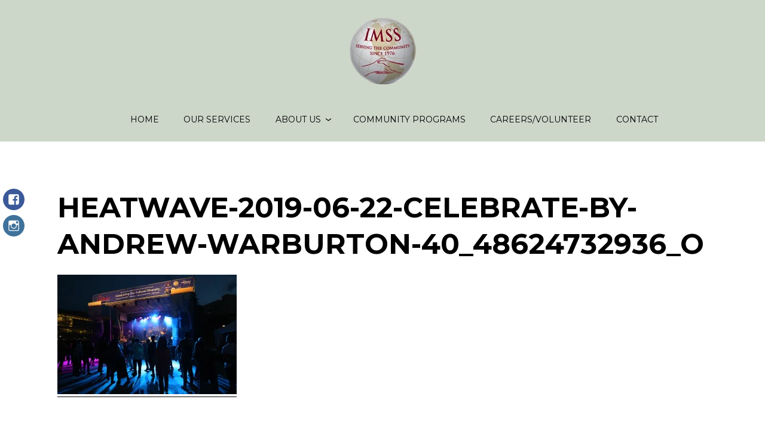

--- FILE ---
content_type: text/css
request_url: https://www.imss.ca/wp-content/themes/Pena/pena/style.css?ver=6.8.3
body_size: 15686
content:
/*
Theme Name: Pena
Theme URI: https://www.anarieldesign.com/themes/ngo-website-template/
Description: This theme has been inspired by "Living on One Dollar" documentary we watched one night. We were deeply touched and wanted to somehow contribute to the whole project. As theme developers we decided to develop a WordPress theme to help spread the word about it. Pena is modern, responsive and mobile friendly theme. Theme offers whole variety of cool features like different blog layouts, different header options, extensive color options and more. Pena is all very easily customizable directly from the WordPress Customizer. Pena also comes with number of page templates and includes a couple specially styled to support hugely popular plugins like Give, WooCommerce and The Events Calendar.
Version: 1.1.8
Author: Anariel Design
Author URI: https://www.anarieldesign.com/
License: GNU General Public License v2 or later
License URI: http://www.gnu.org/licenses/gpl-2.0.html
Tags:two-columns, left-sidebar, right-sidebar, grid-layout, accessibility-ready, custom-background, custom-colors, custom-header, custom-menu, editor-style, featured-images, microformats, post-formats, rtl-language-support, sticky-post, threaded-comments, footer-widgets, e-commerce
Text Domain: pena
*/

/*--------------------------------------------------------------
>>> TABLE OF CONTENTS:
----------------------------------------------------------------
# Normalize
# Genericons
# Typography
# Elements
# Forms
# Navigation
	## Links
	## Menus
# Accessibility
# Alignments
# Clearings
# Widgets
# Content
	## Posts and pages
	## Asides
	## Comments
# Media
	## Captions
	## Galleries
# Page Templates
# Plugins 
# 404
--------------------------------------------------------------*/

/*--------------------------------------------------------------
# Normalize
--------------------------------------------------------------*/
html {
	font-family: sans-serif;
	-webkit-text-size-adjust: 100%;
	-ms-text-size-adjust:	 100%;
}

body {
	margin: 0;
}

article,
aside,
details,
figcaption,
figure,
footer,
header,
main,
menu,
nav,
section,
summary {
	display: block;
}

audio,
canvas,
progress,
video {
	display: inline-block;
	vertical-align: baseline;
}

audio:not([controls]) {
	display: none;
	height: 0;
}

[hidden],
template {
	display: none;
}

a {
	background-color: transparent;
}

a:active,
a:hover {
	outline: 0;
}

abbr[title] {
	border-bottom: 1px dotted;
}

b,
strong {
	font-weight: bold;
}

dfn {
	font-style: italic;
}

h1 {
	font-size: 2em;
	margin: 0.67em 0;
}

mark {
	background: #ff0;
	color: #000;
}

small {
	font-size: 13px;
	font-size: .8125rem;
}

sub,
sup {
	font-size: 75%;
	line-height: 0;
	position: relative;
	vertical-align: baseline;
}

sup {
	top: -0.5em;
}

sub {
	bottom: -0.25em;
}

img {
	border: 0;
}

svg:not(:root) {
	overflow: hidden;
}

figure {
	margin: 1em 40px;
}

hr {
	box-sizing: content-box;
	height: 0;
}

pre {
	overflow: auto;
}

code,
kbd,
pre,
samp {
	font-family: monospace, monospace;
	font-size: 1em;
}

button,
input,
optgroup,
select,
textarea {
	color: inherit;
	font: inherit;
	margin: 0;
}

button {
	overflow: visible;
}

button,
select {
	text-transform: none;
}

button,
html input[type="button"],
input[type="reset"],
input[type="submit"] {
	-webkit-appearance: button;
	cursor: pointer;
}

button[disabled],
html input[disabled] {
	cursor: default;
}

button::-moz-focus-inner,
input::-moz-focus-inner {
	border: 0;
	padding: 0;
}

input {
	line-height: normal;
}

input[type="checkbox"],
input[type="radio"] {
	box-sizing: border-box;
	padding: 0;
}

input[type="number"]::-webkit-inner-spin-button,
input[type="number"]::-webkit-outer-spin-button {
	height: auto;
}

input[type="search"] {
	-webkit-appearance: textfield;
	box-sizing: content-box;
}

input[type="search"]::-webkit-search-cancel-button,
input[type="search"]::-webkit-search-decoration {
	-webkit-appearance: none;
}

fieldset {
	border: 1px solid;
	margin: 0 2px;
	padding: 0.35em 0.625em 0.875em;
}

legend {
	border: 0;
	padding: 0;
}

textarea {
	overflow: auto;
}

optgroup {
	font-weight: bold;
}

table {
	border-collapse: collapse;
	border-spacing: 0;
}

table, 
th, 
td {
	border: 1px solid #000;
	padding: 5px 10px;
}

/*--------------------------------------------------------------
# Genericons
--------------------------------------------------------------*/

.social-navigation a:before {
	-moz-osx-font-smoothing: grayscale;
	-webkit-font-smoothing: antialiased;
	display: inline-block;
	font-family: "Genericons";
	font-size: 16px;
	font-style: normal;
	font-weight: normal;
	font-variant: normal;
	line-height: 1;
	speak: none;
	text-align: center;
	text-decoration: inherit;
	text-transform: none;
	vertical-align: top;
}

/*--------------------------------------------------------------
# Typography
--------------------------------------------------------------*/
body,
button,
input,
select,
textarea {
	color: #2b2b2b;
	font-family: 'Merriweather', Times, serif;
	font-size: 18px;
	font-size: 1rem;
	line-height: 1.75;
}

body {
	overflow-x: hidden;
}

html {
	height: 100%;
}
body {
	min-height: 100vh;
	display: flex;
	flex-direction: column;
}
.site,
#site {
	flex-grow: 1;
}

h1,
h2,
h3,
h4,
h5,
h6 {
	clear: both;
	color: #000;
	font-family: 'Montserrat', Arial, sans-serif;
	font-weight: bold;
	margin: 0 0 .875em;
	text-transform: uppercase;
}
.archive.author h1.page-title {
	margin-right: 20px;
}
p.site-title {
	clear: both;
	font-family: 'Montserrat', Arial, sans-serif;
	font-weight: bold;
	text-transform: uppercase;
}
h1 {
	font-size: 29px;
	font-size: 1.8125rem;
	line-height: 1.3;
}
h2 {
	font-size: 23px;
	font-size: 1.4375rem;
	line-height: 1.3;
}
h3 {
	font-size: 18px;
	font-size: 1rem;
}
h4 {
	font-size: 14px;
	font-size: .875rem;
}
h5 {
	font-size: 13px;
	font-size: .8125rem;
}
h6 {
	font-size: 12px;
	font-size: .75rem;
}
p {
	margin-top: 0;
	margin-bottom: 1.75em;
}

dfn,
cite,
em,
i {
	font-style: italic;
}

blockquote {
	margin: 0 1.75em 1.75em 2.25em;
	font-size: 18px;
	font-size: 1rem;
}

address {
	margin: 0 0 1.75em;
}

pre {
	font-family: 'Merriweather', Times, serif;
	margin-bottom: 1.75em;
	max-width: 100%;
	overflow: auto;
}

code,
kbd,
tt,
var {
	font-family: Monaco, Consolas, "Andale Mono", "DejaVu Sans Mono", monospace;
	font-size: 16px;
}

abbr,
acronym {
	border-bottom: 1px dotted;
	cursor: help;
}

mark,
ins {
	background: #fff9c0;
	text-decoration: none;
}

big {
	font-size: 125%;
}

/*--------------------------------------------------------------
# Elements
--------------------------------------------------------------*/
html {
	box-sizing: border-box;
	overflow-x: hidden
}

*,
*:before,
*:after { /* Inherit box-sizing to make it easier to change the property for components that leverage other behavior; see http://css-tricks.com/inheriting-box-sizing-probably-slightly-better-best-practice/ */
	box-sizing: inherit;
}

body {
	background: #fff; /* Fallback for when there is no custom background color defined. */
}

blockquote:before,
blockquote:after,
q:before,
q:after {
	content: "";
}

blockquote,
q {
	quotes: "" "";
}

blockquote {
	position: relative;
}
blockquote:before {
	content: "\201c";
	display: block;
	font-size: 72px;
	font-size: 4rem;
	font-family: Georgia, "Times New Roman", Times, serif;
	line-height: 1;
	position: absolute;
		top: 0;
		left: -.6em;
}
blockquote blockquote {
	margin-right: 0;
}
blockquote.alignleft,
blockquote.alignright {
	max-width: 47%;
}
blockquote.alignleft,
blockquote.aligncenter {
	margin-left: 2em;
}
blockquote.alignright {
	margin-left: 3.5em;
}
.comments-area blockquote {
	font-size: 18px;
	font-size: 1rem;
}

.intro {
	font-style: italic;
	font-size: 23px;
	font-size: 1.4375rem;
}

hr {
	background-color: #000;
	border: 0;
	height: 1px;
	margin-bottom: 1.75em;
}

ul,
ol {
	margin: 0 0 1.75em 0;
	padding-left: 1.75em;
}

ul {
	list-style: disc;
}

ol {
	list-style: decimal;
}

li > ul,
li > ol {
	margin-bottom: 0;
	margin-left: .4375em;
}

dt {
	font-weight: bold;
}

dd {
	margin: 0 1.75em 1.75em;
}

img {
	height: auto; /* Make sure images are scaled correctly. */
	max-width: 100%; /* Adhere to container width. */
}

table {
	margin: 0 0 1.75em;
	width: 100%;
}

td {
	padding: 3px;
}

caption {
	font-weight: bold;
	padding: .4375em 0;
}

/*--------------------------------------------------------------
# Forms
--------------------------------------------------------------*/
label {
	font-style: italic;
}
button,
input[type="button"],
input[type="reset"],
#main #infinite-handle span {
	-webkit-box-shadow: #efefef 0 2px 0;
	-moz-box-shadow: #efefef 0 2px 0;
	box-shadow: #efefef 0 2px 0;
	border: 1px solid #efefef;
	border-bottom: 0;
	background: transparent;
	color: #000;
	font-size: 18px;
	font-size: 1rem;
	font-weight: bold;
	padding: 5px 15px;
	transition: .2s;
}
.site-footer button,
.site-footer input[type="button"],
.site-footer input[type="reset"],
.site-footer #main #infinite-handle span {
	-webkit-box-shadow: #000 0 2px 0;
	-moz-box-shadow: #000 0 2px 0;
	box-shadow: #000 0 2px 0;
	border: 1px solid #000;
	border-bottom: 0;
	background: transparent;
	color: #fff;
	font-size: 18px;
	font-size: 1rem;
	font-weight: bold;
	padding: 5px 15px;
	transition: .2s;
}
button:hover,
input[type="button"]:hover,
input[type="reset"]:hover,
#main #infinite-handle span:hover {
	-webkit-box-shadow: #efefef 0 4px 0;
	-moz-box-shadow: #efefef 0 4px 0;
	box-shadow: #efefef 0 4px 0;
	border-bottom-width: 0;
	margin-bottom: 0;
}
.site-footer button:hover,
.site-footer input[type="button"]:hover,
.site-footer input[type="reset"]:hover,
.site-footer #main #infinite-handle span:hover {
	-webkit-box-shadow: #000 0 4px 0;
	-moz-box-shadow: #000 0 4px 0;
	box-shadow: #000 0 4px 0;
	border-bottom-width: 0;
	margin-bottom: 0;
}
button:focus,
input[type="button"]:focus,
input[type="reset"]:focus,
input[type="submit"]:focus,
button:active,
input[type="button"]:active,
input[type="reset"]:active,
input[type="submit"]:active {
	-webkit-box-shadow: #efefef 0 4px 0;
	-moz-box-shadow: #efefef 0 4px 0;
	box-shadow: #efefef 0 4px 0;
	border-bottom-width: 0;
	margin-bottom: 0;
	outline: none;
}
.site-footer button:focus,
.site-footer input[type="button"]:focus,
.site-footer input[type="reset"]:focus,
.site-footer input[type="submit"]:focus,
.site-footer button:active,
.site-footer input[type="button"]:active,
.site-footer input[type="reset"]:active,
.site-footer input[type="submit"]:active {
	-webkit-box-shadow: #000 0 4px 0;
	-moz-box-shadow: #000 0 4px 0;
	box-shadow: #000 0 4px 0;
	border-bottom-width: 0;
	margin-bottom: 0;
	outline: none;
}
input[type="text"],
input[type="email"],
input[type="url"],
input[type="password"] {
	color: #000;
	background: transparent;
	border: 1px solid #efefef;
	border-bottom: 0;
	box-sizing: border-box;
	-webkit-box-shadow: #efefef 0 2px 0;
	-moz-box-shadow: #efefef 0 2px 0;
	box-shadow: #efefef 0 2px 0;
	font-size: 18px;
	font-size: 1rem;
	margin-right: -5px;
	padding: .21875em .5em;
	transition: .2s;
}
input[type="search"] {
	color: #000;
	background: transparent;
	border: none;
	border-bottom: 0;
	box-sizing: border-box;
	-webkit-box-shadow: #000 0 2px 0;
	-moz-box-shadow: #000 0 2px 0;
	box-shadow: #000 0 2px 0;
	font-size: 18px;
	font-size: 1rem;
	margin-right: -5px;
	padding: .21875em .5em;
	transition: .2s;
}
.site-footer input[type="text"],
.site-footer input[type="email"],
.site-footer input[type="url"],
.site-footer input[type="password"],
.site-footer input[type="search"],
.site-footer .jetpack_subscription_widget #subscribe-email input[type="email"] {
	color: #fff;
	background: #000;
	border: 1px solid #000;
	border-bottom: 0;
	box-sizing: border-box;
	-webkit-box-shadow: #000 0 2px 0;
	-moz-box-shadow: #000 0 2px 0;
	box-shadow: #000 0 2px 0;
	font-size: 18px;
	font-size: 1rem;
	margin-right: -5px;
	padding: .21875em .5em;
	transition: .2s;
}
.search-box input[type="search"] {
	color: #000;
	background: transparent;
	border: 1px solid #efefef;
	border-bottom: 0;
	box-sizing: border-box;
	-webkit-box-shadow: #efefef 0 2px 0;
	-moz-box-shadow: #efefef 0 2px 0;
	box-shadow: #efefef 0 2px 0;
	font-size: 18px;
	font-size: 1rem;
	margin-right: 5px;
	padding: 5px 15px;
	transition: .2s;
}
.site-footer .search-box input[type="search"],
.site-footer .error404 input[type="search"] {
	color: #fff;
	background: transparent;
	border: 1px solid #000;
	border-bottom: 0;
	box-sizing: border-box;
	-webkit-box-shadow: #000 0 2px 0;
	-moz-box-shadow: #000 0 2px 0;
	box-shadow: #000 0 2px 0;
	font-size: 18px;
	font-size: 1rem;
	margin-right: 5px;
	padding: 5px 15px;
	transition: .2s;
}
.search-box form.search-form {
	border-bottom: none;
}
.error404 form.search-form {
	margin-bottom: 3.5em;
}
.error404 .site-footer form.search-form {
	margin-bottom: 0;
}
input[type="text"]:focus,
input[type="email"]:focus,
input[type="url"]:focus,
input[type="password"]:focus {
	-webkit-box-shadow: #efefef 0 4px 0;
	-moz-box-shadow: #efefef 0 4px 0;
	box-shadow: #efefef 0 4px 0;
	border-bottom-width: 0;
	margin-bottom: 0;
	color: #000;
	outline: none;
}
input[type="search"]:focus {
	-webkit-box-shadow: #000 0 4px 0;
	-moz-box-shadow: #000 0 4px 0;
	box-shadow: #000 0 4px 0;
	border-bottom-width: 0;
	margin-bottom: 0;
	color: #000;
	outline: none;
}
.site-footer input[type="text"]:focus,
.site-footer input[type="email"]:focus,
.site-footer input[type="url"]:focus,
.site-footer input[type="password"]:focus,
.site-footer input[type="search"]:focus {
	-webkit-box-shadow: #000 0 4px 0;
	-moz-box-shadow: #000 0 4px 0;
	box-shadow: #000 0 4px 0;
	border-bottom-width: 0;
	margin-bottom: 0;
	color: #fff;
	outline: none;
}
form.search-form {
	border-bottom: 2px solid #000;
}
textarea {
	color: #000;
	background: #f6f6f6;
	border: 0 none;
	border: 1px solid #efefef;
	box-sizing: border-box;
	font-size: 18px;
	font-size: 1rem;
	margin-right: -5px;
	padding: .21875em 0;
	transition: .2s;
}
textarea:focus {
	border: 1px solid #efefef;
	margin-bottom: 0;
	color: #000;
	outline: none;
}
input[type="file"] {
	width: 100%;
}
textarea {
	padding-left: 3px;
	width: 100%;
}
.contact-form input[type=email], 
.contact-form input[type=text] {
	margin-bottom: 0;
}
.contact-form textarea {
	margin-bottom: 0;
}
.contact-form label {
	margin-top: 20px;
}

/*-- Layout */
.site {
	padding: 0 1.75em;
}
.custom-background .site {
	padding-left: 0;
	padding-right: 0;
	z-index: 0;
}
.custom-background .site-header,
.custom-background .site-footer,
.custom-background .site-content {
	padding-left: 1.75em;
	padding-right: 1.75em;
}
.site-footer {
	clear: both;
	width: 100%;
}

/*-- Header */

.fixed-menu .site-header {
	background: #000;
	color: #fff;
	display: block;
	left: 0;
	padding: 15px 40px;
	position: fixed;
	right: 0;
	top: 0;
	width: 100%;
	z-index: 998;
	transition: all 0.3s ease-out;
	-webkit-transition: all 0.3s ease-out;
	-webkit-box-sizing: border-box;
	-moz-box-sizing: border-box;
	-ms-box-sizing: border-box;
	box-sizing: border-box;
}
.site-header {
	background: #000;
	color: #fff;
	display: block;
	left: 0;
	padding: 15px 40px;
	position: relative;
	width: 100%;
}
.site-branding {
	float: left;
	position: relative;
	width: 75%;
}
.alternative-menu .site-branding {
	display: block;
	float: none;
	text-align: center;
	width: 100%;
}
.site-title a {
	color: #fff;
}
.site-description {
	margin-bottom: 0;
}
.site-title a:visited,
.site-title a:focus,
.site-title a:active {
	color: #fff;
}
#site-navigation {
	display: block;
	float: right;
	text-align: left;
	width: 100%;
}
.menu-toggle {
	background-color: rgba(0,0,0,0.1);
	border: 1px solid rgba(255,255,255,0.2);
	font-family: 'Montserrat', Arial, sans-serif;
	display: block;
	position: absolute;
	right: 2rem;
	text-transform: uppercase;
	top: 1.5rem;
}
.alternative-menu .menu-toggle {
	margin-top: 10px;
	position: relative;
	right: auto;
	text-transform: uppercase;
	top: auto;
}
#site-navigation button {
	-webkit-box-shadow: #262626 0 2px 0;
	-moz-box-shadow: #262626 0 2px 0;
	box-shadow: #262626 0 2px 0;
	border: 1px solid #262626;
	border-bottom: 0;
	background: transparent;
	color: #fff;
	font-size: 18px;
	font-size: 1rem;
	font-weight: 300;
	padding: 5px 15px;
	transition: .2s;
}
.fixed-menu .toggled .menu-primary-menu-container {
	position: absolute;
	background: #000;
	width: 100%;
	height: 100%;
	min-height: 300px;
	left: 0;
	padding: 0 40px;
	display: block;
	overflow-y: scroll;
}


/*--------------------------------------------------------------
# Navigation
--------------------------------------------------------------*/
/*--------------------------------------------------------------
## Links
--------------------------------------------------------------*/
a {
	color: #000;
	text-decoration: none;
}

.entry-content a,
.entry-summary a,
.widget a,
.comment-content a,
.social-navigation a,
.entry-content a.button, 
#promo a,
.menu a,
.page-template-grid-template .customwidget .entry-content a {
	transition: 0.2s;
}
 
.textwidget a,
.entry-content a,
.comment-content a,
.news .two-third .entry-content a.excerpt-link {
	border-bottom: 1px solid;
}

.news .two-third .entry-content a.excerpt-link:hover {
	border-width: 3px;
	text-decoration: none;
}

.textwidget a.lila,
.entry-content a.lila,
.comment-content a.lila,
.textwidget a.blue,
.entry-content a.blue,
.comment-content a.blue,
.textwidget a.button,
.entry-content a.button,
.comment-content a.button {
	border-bottom: 0;
}

.panel-grid .textwidget a:hover {
	text-decoration: none;
}

.entry-content .panel-grid .widget_pena_action_buttons a:hover,
.entry-content .panel-grid .widget_pena_action_buttons a {
	font-weight: 700;
	text-decoration: none;
	border-bottom: none;
}

.panel-grid .widget {
	font-size: 18px;
	font-size: 1rem;
	line-height: 1.75;
}

.textwidget a:hover,
.textwidget a:focus,
.textwidget a:active,
.entry-content a:hover,
.entry-content a:focus,
.entry-content a:active,
.comment-content a:hover,
.comment-content a:focus,
.comment-content a:active {
	border-width: 3px;
}

.list-layout .entry-content a.more-link,
.blog .grid .entry-content a.more-link,
.page-template-grid-template .customwidget .entry-content a {
	-webkit-box-shadow: #000 0 1px 0;
	-moz-box-shadow: #000 0 1px 0;
	box-shadow: #000 0 1px 0;
	border: 0 none;
	border-bottom: 0;
}

.list-layout .entry-content a.more-link:hover,
.blog .grid .entry-content a.more-link:hover,
.page-template-grid-template .customwidget .entry-content a:hover {
	-webkit-box-shadow: #000 0 4px 0;
	-moz-box-shadow: #000 0 4px 0;
	box-shadow: #000 0 4px 0;
	border-bottom-width: 0;
	margin-bottom: 0;
}

.entry-content .gallery-item a,
.tiled-gallery .tiled-gallery-item a,
.entry-content #jp-relatedposts .jp-relatedposts-items .jp-relatedposts-post .jp-relatedposts-post-title a {
	border: none;
	-webkit-box-shadow: #000 0 0 0;
	-moz-box-shadow: #000 0 0 0;
	box-shadow: #000 0 0 0;
}

.list-layout .entry-content a {
	border-bottom: none;
}

a:visited {
	color: #000;
}

a:hover,
a:focus,
a:active {
	color: #000;
}

a.no-line {
	border: 0 none;
}

a:focus {
	outline: thin dotted;
}

a:hover,
a:active {
	outline: 0;
}

/*--------------------------------------------------------------
## Menus
--------------------------------------------------------------*/

.main-navigation {
	display: block;
	font-size: 14px;
	font-size: .875rem;
	text-transform: uppercase;
	width: 100%;
}
.main-navigation > div > ul {
	padding-bottom: 1.75em;
}
.main-navigation ul {
	display: none;
	list-style: none;
	margin: 0;
	padding-left: 0;
}
.main-navigation li {
	clear: both;
	display: block;
	font-family: 'Montserrat', Arial, sans-serif;
	margin: 1.75em 0 0;
	position: relative;
	vertical-align: top;
	width: 100%;
}
.main-navigation a {
	border-bottom: 0 solid transparent;
	color: #fff;
	font-weight: 400;
	text-decoration: none;
}
.main-navigation li.blue a {
	background: #20c9f3;
	border-bottom: none;
	color: #000;
	padding: 5px 10px;
	-webkit-border-radius: 2px;
	-moz-border-radius: 2px;
	border-radius: 2px;
}
.main-navigation li.blue a:hover {
	background: #000;
	color: #fff;
	border-bottom: none;
	padding: 5px 10px;
	text-decoration: underline;
	-webkit-border-radius: 2px;
	-moz-border-radius: 2px;
	border-radius: 2px;
}
.main-navigation a:hover,
.main-navigation a:focus,
.main-navigation a:active {
	border-bottom: 2px solid;
}
.main-navigation ul ul {
	padding-left: 1.75em;
}
.main-navigation ul ul a {
	border-bottom: 2px solid transparent;
}
.main-navigation .current_page_item > a,
.main-navigation .current-menu-item > a {
	border-bottom: 2px solid;
}

/* Small menu. */
.menu-toggle,
.main-navigation.toggled ul {
	display: block;
	margin: 0 auto;
}
.site-main .comment-navigation,
.site-main .posts-navigation,
.site-main .post-navigation {
	border-top: 3px solid #f6f6f6;
	border-bottom: 3px solid #f6f6f6;
	font-weight: bold;
	line-height: 1.3;
	margin: 0 0 3.5em;
	overflow: hidden;
	padding: .875em 0;
}
.site-main .post-navigation {
	font-size: 23px;
	font-size: 1.4375rem;
}
.comment-navigation .meta-nav,
.posts-navigation .meta-nav,
.post-navigation .meta-nav {
	display: block;
	font-size: 14px;
	font-size: .875rem;
	font-style: italic;
	font-weight: normal;
	margin: 0 0 .4375em;
}
.comment-navigation .nav-next,
.posts-navigation .nav-next,
.post-navigation .nav-next {
	text-align: right;
	margin-top: 0.875em;
}

/* Social menu */
.social-block {
	background: #000;
	border-bottom: 2px solid #262626;
	padding: 30px 0 0 0;
	position: relative;
	text-align: center;
	z-index: 100;
}
.social-block.search-block {
	padding:0;
}
.social-navigation li {
	display: inline-block;
}
.social-navigation ul {
	list-style: none;
	margin: 0;
}
.social-navigation a {
	color: #fff;
	display: block;
	margin-right: 8px;
	height: 36px;
	position: relative;
	width: 36px;
}
.social-navigation a:hover {
	color: #efefef;
}
.social-navigation a:before {
	content: "\f415";
	font-size: 20px;
	border-radius: 50%;
	background: #980560;
	padding: 8px;
	position: absolute;
	top: -10px;
	left: 0;
}
.social-navigation a[href$="/feed/"]:before {
	content: "\f413";
	background: #FF6600;
}
.social-navigation a[href*="codepen.io"]:before {
	content: "\f216";
	background: #000;
}
.social-navigation a[href*="digg.com"]:before {
	content: "\f221";
	background: #000;
}
.social-navigation a[href*="dribbble.com"]:before {
	content: "\f201";
	background: #ea4c89;
}
.social-navigation a[href*="dropbox.com"]:before {
	content: "\f225";
	background: #007ee5;
}
.social-navigation a[href*="facebook.com"]:before {
	content: "\f203";
	background: #3B5998;
}
.social-navigation a[href*="flickr.com"]:before { 
	content: "\f211";
	background: #ff0084;
}
.social-navigation a[href*="foursquare.com"]:before {
	content: "\f226";
	background: #ff3e76;
}
.social-navigation a[href*="plus.google.com"]:before {
	content: "\f206";
	background: #dd4b39;
}
.social-navigation a[href*="github.com"]:before {
	content: "\f200";
	background: #000;
}
.social-navigation a[href*="instagram.com"]:before {
	content: "\f215";
	background: #3f729b;
}
.social-navigation a[href*="linkedin.com"]:before {
	content: "\f208";
	background: #007bb5;
}
.social-navigation a[href*="pinterest.com"]:before {
	content: "\f210";
	background: #cb2027;
}
.social-navigation a[href*="getpocket.com"]:before {
	content: "\f224";
	background: #ee4056;
}
.social-navigation a[href*="polldaddy.com"]:before {
	content: "\f217";
	background: #bc0b0b;
}
.social-navigation a[href*="reddit.com"]:before {
	content: "\f222";
	background: #ff4500;
}
.social-navigation a[href*="stumbleupon.com"]:before {
	content: "\f223";
	background: #ec4b24;
}
.social-navigation a[href*="tumblr.com"]:before {
	content: "\f214";
	background: #32506d;
}
.social-navigation a[href*="twitter.com"]:before {
	content: "\f202";
	background: #1dcaff;
}
.social-navigation a[href*="vimeo.com"]:before {
	content: "\f212";
	background: #aad450;
}
.social-navigation a[href*="wordpress.com"]:before,
.social-navigation a[href*="wordpress.org"]:before {
	content: "\f205";
	background: #21759b;
}
.social-navigation a[href*="youtube.com"]:before {
	content: "\f213";
	background: #cc181e;
}
.social-navigation a[href*="mailto:"]:before {
	content: "\f410";
	background: #000;
}
.social-navigation a[href*="spotify.com"]:before {
	content: "\f515";
	background: #00e461;
}
.social-navigation a[href*="twitch.tv"]:before {
	content: "\f516";
	background: #6441a5;
}

/*--------------------------------------------------------------
# Accessibility
--------------------------------------------------------------*/
/* Text meant only for screen readers. */
.screen-reader-text {
	clip: rect(1px, 1px, 1px, 1px);
	position: absolute !important;
	height: 1px;
	width: 1px;
	overflow: hidden;
}

.screen-reader-text:focus {
	background-color: #f1f1f1;
	border-radius: 3px;
	box-shadow: 0 0 2px 2px rgba(0, 0, 0, 0.6);
	clip: auto !important;
	color: #21759b;
	display: block;
	font-size: 14px;
	font-size: .875rem;
	font-weight: bold;
	height: auto;
	left: 5px;
	line-height: normal;
	padding: 15px 1.4375rem .875rem;
	text-decoration: none;
	top: 37px;
	width: auto;
	z-index: 100000; /* Above WP toolbar. */
}

/*--------------------------------------------------------------
# Alignments
--------------------------------------------------------------*/
.alignleft {
	display: inline;
	float: left;
	margin: .875em 1.75em .875em 0;
}

.alignright {
	display: inline;
	float: right;
	margin: .875em 0 .875em 1.75em;
}

.aligncenter {
	clear: both;
	display: block;
	margin: .875em auto;
}

/*--------------------------------------------------------------
# Clearings
--------------------------------------------------------------*/
.clear:before,
.clear:after,
.comment-content:before,
.comment-content:after,
.site-header:before,
.site-header:after,
.site-content:before,
.site-content:after,
.site-footer:before,
.site-footer:after,
.hentry:before,
.hentry:after,
.page-header:before,
.page-header:after,
.comment-body:before,
.comment-body:after {
	content: "";
	display: table;
}

.clear:after,
.comment-content:after,
.site-header:after,
.site-content:after,
.site-footer:after,
.hentry:after,
.page-header:after,
.comment-body:after {
	clear: both;
}

.clear {
	clear: none;
}

/*--------------------------------------------------------------
# Widgets
--------------------------------------------------------------*/
.widget {
	font-size: 14px;
	font-size: .875rem;
	margin: 0 0 3.5em;
	overflow: hidden;
}
.widget a:hover,
.widget a:focus,
.widget a:active {
	text-decoration: underline;
}
.error404 .widget {
	margin-top: 1.75em;
}
.widget-title,
.widgettitle {
	font-size: 18px;
	font-size: 1rem;
	margin-bottom: .875em;
}
.widget ul {
	list-style: none;
	margin: 0;
	padding: 0;
}
.widget ul ul {
	padding-left: .875em;
}
.widget li {
	list-style: none;
	padding-top: .4375em;
}
.widget ul ul li:before {
	content: "-";
	display: inline-block;
	margin-left: -.875em;
	margin-right: .4375em;
}

/* Calendar */

.widget_calendar td {
	border: 1px solid #000;
	text-align: center;
}
.site-footer .widget_calendar td {
	border: 2px solid #262626;
}
.widget_calendar th {
	border: 1px solid #000;
	font-weight: bold;
}
.site-footer .widget_calendar th {
	border: 2px solid #262626;
}
td#prev {
	font-style: italic;
	text-align: left;
}
td#next {
	font-style: italic;
	text-align: right;
}
.widget_calendar caption {
	border: 1px solid #000;
}
.site-footer .widget_calendar caption {
	background: #262626;
}

/* Recent Comments */
.widget_recent_comments a {
	font-style: italic;
}
.widget_recent_comments .comment-author-link,
.widget_recent_comments .comment-author-link a {
	font-style: normal;
	font-weight: bold;
}

/* Archives */
.widget .post-count {
	background: white;
	float: right;
	letter-spacing: 1px;
	padding-left: .4375em;
	position: relative;
	z-index: 1;
}
.site-footer .widget .post-count {
	background: #000;
}
.widget_archive li,
.widget_categories li {
	position: relative;
}
.widget_categories ul ul li:before {
	display: none;
}
.widget_archive a,
.widget_categories a {
	background-color: white;
	padding-right: .4375em;
}
.site-footer .widget_archive a, 
.site-footer .widget_categories a {
	background-color: #000;
}
.widget_archive a:after,
.widget_categories a:after {
	border-bottom: 1px solid;
	content: "";
	display: inline-block;
	position: absolute;
		left: 0;
		top: 18px;
	width: 100%;
	z-index: -1;
}

/* Make sure select elements fit in widgets. */
.widget select {
	max-width: 100%;
	margin-left: 1px;
}

/* Search */
.widget_search .search-submit {
	display: none;
}
.site-footer .widget_search {
	border-bottom: 2px solid #262626;
}
.site-footer form.search-form {
	border-bottom: none;
}

/* */
.widget_rss li {
	margin-top: .4375em;
	padding-top: .4375em;
}
.rsswidget {
	font-weight: bold;
}
.rss-date {
	display: block;
	font-style: italic;
	width: 100%;
}

/* Tagcloud */
.tagcloud a {
	border: 1px solid #000;
	padding: 2px 8px;
}

#secondary .widget-title {
	border-bottom: 3px solid #f6f6f6;
	text-align: center;
	color: #000;
	padding: 13px 10px;
	position: relative;
	margin-bottom: 25px;
}

/* Custom Recent Post Widget */
#secondary .widget_pena_recent_post .entry-title,
.site-footer .widget_pena_recent_post .entry-title {
	font-size: 20px;
	font-size: 1.25rem;
	padding-top: 10px;
}
#secondary .widget_pena_recent_post .entry-content a,
.site-footer .widget_pena_recent_post .entry-content a {
	border: none;
}
.site-footer .widget_pena_recent_post .entry-content a {
	color: #efefef;
}
.site-footer .widget_pena_recent_post .entry-content a:hover {
	color: #fff;
}
.blog #secondary .entry-content,
.blog .site-footer .entry-content {
	float: none;
	margin: 0;
	width: 100%;
}
.blog .site-footer .entry-meta span.posted-on a, 
.single .site-footer .entry-meta span.posted-on a, 
.archive .site-footer .entry-meta span.posted-on a {
	border: none;
}



/*--------------------------------------------------------------
# Content
--------------------------------------------------------------*/
/*--------------------------------------------------------------
## Posts and pages
--------------------------------------------------------------*/
.sticky {
	border: 3px solid #f6f6f6;
	display: block;
	padding: 20px;
}

.hentry {
	margin-bottom: .4375em;
}

.updated:not(.published) {
	display: none;
}

.single .byline,
.group-blog .byline {
	display: inline;
}

.entry-content {
	margin: 0 0 3.5em;
}

.page-content {
	margin: 1.75em 0 0;
}

.page-links {
	clear: both;
	margin: 0 0 1.75em;
}

/*-- Posts */
.fixed-menu .blog,
.fixed-menu .single,
.fixed-menu .search,
.fixed-menu .archive {
	padding-top: 130px;
}
.home .blog {
	padding-top: 40px;
}
.fixed-menu .basic {
	padding-top: 85px;
}
.alternative-menu .blog,
.alternative-menu .single,
.alternative-menu .archive,
.alternative-menu .search {
	margin-top: 60px;
}
.post-type-archive-give_forms.standard-menu .blog,
.single-give_forms.standard-menu .single,
.woocommerce.standard-menu .blog {
	margin-top: 0;
}
.admin-bar.fixed-menu .blog,
.admin-bar.fixed-menu .single,
.admin-bar.fixed-menu .search,
.admin-bar.fixed-menu .archive {
	padding-top: 80px;
}
.admin-bar.fixed-menu .basic {
	padding-top: 40px;
}
.admin-bar.fixed-menu .custom-header {
	margin-top: 40px;
	margin-bottom: -50px;
}
.fixed-menu .custom-header {
	margin-top: 85px;
	margin-bottom: -100px;
}
.entry-title {
	font-size: 29px;
	font-size: 1.8125rem;
	margin: 0 0 .4375em;
}
.entry-title br { 
	display: none;
}
* {
	-ms-word-wrap: break-word;
	word-wrap: break-word;
}
.sidebar-right-layout .wp-post-image,
.single .wp-post-image,
.page .wp-post-image {
	margin-bottom: .875em;
}
.top .wp-post-image {
	margin-bottom: 0;
}
.entry-meta,
.entry-footer {
	font-size: 14px;
	font-size: .875rem;
}
.entry-meta {
	margin: 0 0 1.75em;
}
.entry-meta a:hover,
.entry-meta a:focus,
.entry-meta a:active,
.logged-in-as a:hover,
.logged-in-as a:focus,
.logged-in-as a:active,
.single .entry-footer a:hover,
.single .entry-footer a:focus,
.single .entry-footer a:active {
	text-decoration: underline;
}
.blog .entry-meta a,
.single .entry-meta a,
.search .entry-meta a,
.archive .entry-meta a {
	color: #777;
	font-weight: 300;
	font-style: italic;
	text-transform: none;
}
.blog .entry-meta .posted-on a,
.single .entry-meta .posted-on a,
.search .entry-meta .posted-on a,
.archive .entry-meta .posted-on a {
	border-right: none;
}
.blog .entry-meta  a:hover,
.single .entry-meta a:hover,
.search .entry-meta a:hover,
.archive .entry-meta a:hover {
	color: #000;
}
.archive .customwidget .posted-on {
	margin-bottom: -1px;
}
.blog .grid .entry-meta span.posted-on {
	margin-bottom: 0;
}
.blog .grid-post .entry-meta p {
	margin-bottom: 0;
}
.archive .grid-post .entry-meta p {
	margin-bottom: 1em;
}
.singular .entry-meta:after {
	width: 12.5%;
}
.single .entry-meta {
	margin-bottom: 2.5em;
}
.single .entry-meta span {
	margin: 0;
}
.blog .entry-meta span,
.archive .entry-meta span,
.search .entry-meta span,
.entry-footer span {
	clear: both;
	display: block;
	width: 100%;
}
.page-header {
	margin: 0 0 3.5em;
}
.page-title {
	font-size: 29px;
	font-size: 1.8125rem;
}
.page-links {
	word-spacing: 3px;
}
.sidebar-right-layout.grid .twocolumn .hentry,
.sidebar-right-layout.grid .threecolumn .hentry {
	margin-bottom: 3.5em;
}
.titlecomment {
	display: inline-block;
	margin-top: 1.5em;
}
.titlecomment h4 {
	margin: 0;
}
.author-info {
	border: 3px solid #f6f6f6;
	padding: 3%;
	margin: .5em 0 0 0;
}
.author-info p {
	margin-bottom: 0
}
.author-info .avatar {
	height: 72px;
	width: 72px;
}
.author-title {
	font-size: 14px;
	font-size: .875rem;
	text-transform: uppercase;
	margin-bottom: .3px;
	font-weight: 700;
	padding-bottom: 4px;
	display: inline-block;
}
.author-bio span {
	display: block;
}
a.author-link {
	display: inline-block;
	margin-top: 0.35em;
	text-decoration: underline;
}
.blog .list-layout .entry-meta span.posted-on, 
.single .list-layout.entry-meta span.posted-on, 
.search .list-layout .entry-meta span.posted-on, 
.archive .list-layout.entry-meta span.posted-on {
	border: none;
	margin-top: -10px;
	margin-bottom: 10px;
	background: #000;
	display: block;
	padding: 5px 20px;
	font-size: 13px;
	font-size: .8125rem;
	font-style: normal;
	text-align: center;
}
.list-layout .entry-meta span.posted-on a{
	color: #fff;
}
.no-sidebar .two-third.main {
	width: 100%;
}
.blog .entry-content .excerpt-link {
	margin-left: 5px;
}

/*-- Footer */

.site-footer {
	background: #000;
	color: #fff;
	font-size: 14px;
	font-size: .875rem;
	margin-bottom: 1.5em;
	padding: .3em 0;
}
.site-footer a {
	color: #fff;
}
.site-footer .textwidget a {
	border-bottom: none;
}
.site-footer a.button {
	border: none;
	background: #20c9f3;
	color: #000;
	font-family: 'Montserrat', Arial, sans-serif;
	padding: 8px 15px;
	text-transform: uppercase;
	-webkit-border-radius: 2px;
	-moz-border-radius: 2px;
	border-radius: 2px;
}
a.blue {
	border: none;
	background: #20c9f3;
	color: #000;
	font-family: 'Montserrat', Arial, sans-serif;
	padding: 8px 15px;
	text-transform: uppercase;
	-webkit-border-radius: 2px;
	-moz-border-radius: 2px;
	border-radius: 2px;
}
a.lila {
	border: none;
	background: #980560;
	color: #fff;
	font-family: 'Montserrat', Arial, sans-serif;
	padding: 8px 15px;
	text-transform: uppercase;
	-webkit-border-radius: 2px;
	-moz-border-radius: 2px;
	border-radius: 2px;
}
a.lila:visited,
a.lila:active,
a.lila:focus {
	color: #fff;
}
a.blue:hover,
a.lila:hover,
.button {
	background: #000;
	color: #fff;
}
.site-footer a.blue:hover,
.site-footer a.blue:visited,
.site-footer a.blue:active {
	color: #000;
}
.site-footer a:hover,
.site-footer a:visited,
.site-footer a:active {
	color: #fff;
}
.site-footer.custom {
	border-top: none;
	border-bottom: none;
	padding: 0;
}
.footer-widgets.clear {
	border-top: 1px solid #000;
	border-bottom: 1px solid #000;
	padding: 30px 0 10px 0;
	margin:0 5px;
}
.site-info .sep {
	clear: both;
	display: block;
	visibility: hidden;
	width: 100%;
	height: 0;
}
.widget-area #jetpack-subscribe-label {
	clip: rect(1px 1px 1px 1px);
	position: absolute;
	height: 1px;
	width: 1px;
	overflow: hidden;
}
.site-info {
	padding: 0 0 20px 0;
}
.gallery-item a {
	border: none;
}
.site-footer .jetpack_subscription_widget form,
.site-footer .es_widget_form {
	background: #262626;
	padding: 5% 5% 1% 5%;
}
.site-footer .widget-title {
	color: #fff;
}
.jetpack_subscription_widget input[type="submit"],
.es_widget_form input[type="button"] {
	border: none;
	background: #20c9f3;
	color: #000;
	font-family: 'Montserrat', Arial, sans-serif;
	font-weight: 300;
	font-size: 14px;
	font-size: 0.875rem;
	padding: 8px 15px;
	text-transform: uppercase;
	-webkit-border-radius: 2px;
	-moz-border-radius: 2px;
	border-radius: 2px;
}
.jetpack_subscription_widget input[type="submit"]:hover,
.es_widget_form input[type="button"]:hover {
	background: #000;
	color: #fff;
}
.jetpack_subscription_widget input[type="submit"]:hover,
.es_widget_form input[type="button"]:hover {
	text-decoration: underline;
}
body .es_textbox_class {
	width: 100%;
}
.jetpack_subscription_widget #subscribe-email input {
	padding: 3px 6px;
}
.site-footer .widget {
	margin: 0 0 1.5em;
}
.widget_wpcom_social_media_icons_widget .genericon {
	font-size: 20px;
}
.singular .site-content .widget-area.footer-menu,
.widget-area.footer-menu {
	border-top: 2px solid #262626;
	float: none;
	overflow: hidden;
	padding: 10px 0;
	width: 100%;
}
.footer-menu .widget_nav_menu li {
	font-family: 'Montserrat', Arial, sans-serif;
	font-weight: 400;
	font-size: 13px;
	font-size: 0.8125rem;
	display: inline-block;
	padding: 0 20px 0 0;
	text-transform: uppercase;
}
.footer-menu .widget_nav_menu li a {
	color: #777;
}
.footer-menu .widget_nav_menu li a:hover {
	color: #fff;
}

.site-footer .menu-social-menu-container li {
	display: inline-block;
	margin-right: 5px;
}

/*--------------------------------------------------------------
## Comments
--------------------------------------------------------------*/

.comments-area {
	margin: 0 0 3.5em;
}
#respond {
	background: #f6f6f6;
	padding: 2em;
}
#comments textarea {
	background: #fff;
}
#comments input[type="text"], 
#comments input[type="email"], 
#comments input[type="url"], 
#comments input[type="password"] {
	background: #fff;
}
#comments input[type="submit"] {
	background: #20c9f3;
	border: none;
	color: #000;
	padding: 5px 10px;
	-webkit-border-radius: 2px;
	-moz-border-radius: 2px;
	border-radius: 2px;
}
#comments input[type="submit"]:hover {
	background: #000;
	color: #fff;
	text-decoration: underline;
}
.comment-list {
	list-style: none;
	margin: 0 0 3.5em;
	padding: 0;
}
.comment-list .children {
	list-style: none;
}
.comment-content a,
.entry-content a {
	word-wrap: break-word;
}
.comment-meta {
	font-size: 14px;
	font-size: .875rem;
	font-style: italic;
	margin: 0 0 1.75em;
}
.comment .comment-metadata span {
	margin: 0 .75em 0 0;
}
.comment span.reply + span.edit-link:before {
   content: "|";
   padding-right: .25em;
}
span.edit-link a {
	display: inline;
}
.comment-author {
	clear: both;
	display: block;
	font-size: 18px;
	font-size: 1rem;
	font-style: normal;
	font-weight: bold;
	position: relative;
}
.comment .avatar {
	float: left;
	margin-right: .875em;
}
.says {
	display: none;
}
.comment-list .comment {
	margin-top: 1.5em;
}
h2.comments-title {
	margin-bottom: 2.5em;
}
.bypostauthor {
	display: block;
}
.no-comments {
	font-size: 14px;
	font-size: .875rem;
	font-style: italic;
	margin: 1.75em 0;
}
#cancel-comment-reply-link {
	float: right;
}
.comment-form label {
	margin-right: .875em;
	width: 7em;
}
.form-allowed-tags,
.form-allowed-tags code {
	font-size: 13px;
	font-size: .8125rem;
}
.comment-subscription-form {
	margin-bottom: 0.4375em;
}

p.comment-form-cookies-consent input {
	margin: 0 10px 0 0;
	width: auto;
}

.comment-form-cookies-consent label {
	display: inline;
}

/*--------------------------------------------------------------
# Media
--------------------------------------------------------------*/
.page-content .wp-smiley,
.entry-content .wp-smiley,
.comment-content .wp-smiley {
	border: none;
	margin-bottom: 0;
	margin-top: 0;
	padding: 0;
}

/* Make sure embeds and iframes fit their containers. */
embed,
iframe,
object {
	max-width: 100%;
}

/*--------------------------------------------------------------
## Captions
--------------------------------------------------------------*/
.wp-caption {
	max-width: 100%;
	padding: 0;
	margin-bottom: 1.75em;
}
.wp-caption img[class*="wp-image-"] {
	display: block;
	margin: 0 auto;
}
.wp-caption-text {
	font-size: 14px;
	font-size: .875rem;
	font-style: italic;
	position: relative;
}
.wp-caption-text:after {
	border-top: 1px solid;
	clear: both;
	content: "";
	display: block;
	margin-top: .875em;
	padding-top: .875em;
	width: 25%;
}
.wp-caption .wp-caption-text {
	margin: 0.8075em 0;
}

/*--------------------------------------------------------------
## Galleries
--------------------------------------------------------------*/
.gallery {
	margin-bottom: 1.75em;
}

.gallery-item {
	display: inline-block;
	padding: 0.4375em;
	margin: 0;
	text-align: center;
	vertical-align: top;
	width: 100%;
}

.gallery-columns-2 .gallery-item {
	max-width: 50%;
}

.gallery-columns-3 .gallery-item {
	max-width: 33.33%;
}

.gallery-columns-4 .gallery-item {
	max-width: 25%;
}

.gallery-columns-5 .gallery-item {
	max-width: 20%;
}

.gallery-columns-6 .gallery-item {
	max-width: 16.66%;
}

.gallery-columns-7 .gallery-item {
	max-width: 14.28%;
}

.gallery-columns-8 .gallery-item {
	max-width: 12.5%;
}

.gallery-columns-9 .gallery-item {
	max-width: 11.11%;
}

.gallery-caption {
	display: block;
}


/*--------------------------------------------------------------
# Page Templates
--------------------------------------------------------------*/
/* Front Page */
.frontpage {
	padding-top: 2em;
}
.frontpage .hentry {
	margin-bottom: 2em;
}
.frontpage h2.widget-title {
	margin-top: 40px;
}
#secondary h2.widget-title, 
.site-footer.custom h2.widget-title {
	margin-top: 0;
}
.news .two-third .entry-content a {
	border-bottom: none;
}
.featured-content {
	background: #fff;
	border-bottom: 1px solid #efefef;
	border-right: 1px solid #efefef;
	display: block;
	margin-top: -10px;
	position: relative;
	padding: 10px;
	text-align: center;
}
.singular .featured-content h2 {
	font-size: 20px;
	font-size: 1.25rem;
	padding-top: 10px;
}
.singular .featured-content .date {
	color: #999999;
	font-size: 13px;
	font-size: 0.8125rem;
	font-weight: 500;
	font-style: italic;
	margin-bottom: 12px;
	text-transform: none;
}
.singular .featured-content .category {
	font-size: 12px;
	font-size: 0.75rem;
	font-style: italic;
}
.singular .featured-content .category {
	font-size: 12px;
	font-size: 0.75rem;
	font-style: italic;
}
.featured-content .author-name {
	display: none;
}
.top .widget_pena_featured_post {
	margin-bottom: 1.5em;
}
.top {
	overflow: hidden;
}
.frontpage .main-content {
	text-align: center;
}
.entry-content a.button {
	border: none;
	background: #20c9f3;
	color: #000;
	font-family: 'Montserrat', Arial, sans-serif;
	padding: 8px 15px;
	text-transform: uppercase;
}
.entry-content a.button:hover {
	background: #000;
	color: #fff;
	text-decoration: underline;
}
span.blue {
	color: #20c9f3;
}
span.lila {
	color: #980560;
}
.frontpage .widgetized-content .widget {
	font-size: 18px;
	font-size: 1rem;
	margin: 0;
}
#promo {
	background: #000;
	color: #fff;
}
.site-footer.custom #promo {
	border-bottom: 2px solid #000;
	border-top: 2px solid #000;
	margin-bottom: 0;
}
#promo p,
.site-footer.custom #promo p {
	float: left;
	margin: 0;
	padding: 20px;
}
#promo a {
	background: #20c9f3;
	color: #000;
	float: right;
	padding: 20px 18px;
	text-transform: uppercase;
}
.site-footer.custom #promo a {
	background: #20c9f3;
	color: #000;
	float: right;
	padding: 22px 18px;
	text-transform: uppercase;
}
#secondary #promo,
.site-footer #promo {
	margin-bottom: 0;
}
#secondary #promo p,
.site-footer #promo p {
	float: none;
	font-size: 18px;
	font-size: 1rem;
	padding: 20px 10px;
}
#secondary #promo a,
.site-footer #promo a {
	display: block;
	float: none;
	padding: 10px 15px;
	text-align: center;
}
#promo a:hover {
	background: #000;
	color: #fff;
}
#promo a:after {
	content: "\203A";
	display: block;
	font-size: 23px;
	font-size: 1.4375rem;
	line-height: 1;
	vertical-align: middle;
	text-decoration: inherit;
	font-weight: normal;
	font-style: normal;
	display: inline-block;
	margin: -6px 0 0 15px;
	-webkit-font-smoothing: antialiased;
	-moz-osx-font-smoothing: grayscale;
}
#promo a:hover:after {
	text-decoration: none;
}
.widgetized-content .widget-title {
	border-bottom: 2px solid #000;
	padding-bottom: 10px;
}
.news .two-third .customwidget .entry-title {
	font-size: 20px;
	font-size: 1.25rem;
	padding-top: 10px;
}
.page-template-grid-template .customwidget .entry-content a {
	display: inline-block;
}
.customwidget .more-link {
	display: block;
	margin-top: 15px;
	font-style: normal;
	font-weight: 600;
}
.archive .customwidget .more-link {
	display: inline-block;
}
.blog .customwidget .more-link {
	display: inline-block;
}
.customwidget .entry-meta {
	border: 1px solid #777;
	display: inline-block;
	padding: 2px 10px;
	font-size: 13px;
	font-size: .8125rem;
	font-style: normal;
	margin: 0 0 15px 0;
}
.customwidget .entry-meta p {
	margin: 0;
}
.archive .customwidget .entry-meta p {
	margin: 0 0 15px 0;
}
.customwidget .posted-on {
	font-weight: 600;
	text-transform: uppercase;
}
.customwidget span.posted-on a {
	color: #777;
	font-weight: 300;
	font-style: italic;
	text-transform: none;
}
.customwidget .entry-meta:after {
	border: none;
}
.customwidget .hentry {
	margin: 0;
}
.singular .site-content .secondblock .widget-area {
	width: 100%;
}
.onecolumn {
	position: relative;
}
.site-footer.custom .widget-title {
	background: #fff;
	padding-bottom: 10px;
}
#secondary .widget {
	border: 3px solid #f6f6f6;
	padding: 20px;
}
#secondary .widget.widget_pena_order_block {
	border: none;
	padding: 0;
}
.news .two-third .widget {
	font-size: 16px;
	font-size: 1rem;
}
.news .two-third .widget.widget_pena_recent_post {
	margin: 0;
}
.header {
	background: no-repeat center;
	background-size: cover;
	-moz-background-size: cover;
	-webkit-background-size: cover;
}
.homepage {
	background: #000;
}
.intro .homepage .hentry {
	margin-bottom: 0;
}
.inner-page {
	width: 100%;
	background: #fff;
}
.section {
	padding: 32% 0 7% 0;
	position: relative;
}
.admin-bar.fixed-menu .intro .section {
	padding: 16% 0 7% 0;
	position: relative;
}
.page-template-involved-template .section {
	background: #000;
}
.page-template-about-template .section {
	background: #000 no-repeat center;
	background-size: cover;
	-moz-background-size: cover;
	-webkit-background-size: cover;
}
.page-template-involved-template .section.fixed {
	padding: 34% 0 4% 0;
}
.page-template-involved-template.standard-menu .section.fixed,
.page-template-involved-template.alternative-menu .section.fixed {
	padding: 9% 0 1% 0;
}
.standard-menu .section,
.alternative-menu .section {
	padding: 7% 0;
}
.page .section.pages {
	padding: 10% 0 5% 0;
	position: relative;
}
.page.standard-menu .section.pages,
.page.alternative-menu .section.pages {
	padding: 17% 0 5% 0;
	position: relative;
}
.fixed-menu .section.pages {
	padding: 45% 0 5% 0;
	position: relative;
}
.admin-bar.fixed-menu .section.pages, 
.admin-bar.is-singular.fixed-menu .section.pages {
	padding: 27% 0 5% 0;
}
.page.fixed-menu.admin-bar .section.pages.without-featured-image {
	padding: 20% 0 0 0;
}
.page.fixed-menu .section.pages.without-featured-image {
	padding: 32% 0 0 0;
}
.page.page-template-about-template.fixed-menu .section.pages.without-featured-image {
	padding: 32% 0 3% 0;
}
.standard-menu .section {
	padding: 7% 0;
}
.block-five .section {
	padding: 10% 0 2% 0;
}
.section.pages h1 {
	color: #fff;
	position: relative;
	text-align: center;
	z-index: 100;
}
.section.fixed .overlay {
	opacity: 0.55;
	background: #000;
}
.content-caption {
	background: rgba(0,0,0,.6);
	max-width: 100%;
	left: 0;
	padding: 5% 5% 10% 5%;
	position: relative;
	text-align: center;
}
.content-caption .entry-content {
	color: #fff;
	margin-bottom: 0;
	padding: 0;
}
.content-caption .entry-content p {
	font-weight: 300;
	font-size: 16px;
	font-size: 1rem;
}
.content-caption .entry-content h1,
.content-caption .entry-content h2,
.content-caption .entry-content h3,
.content-caption .entry-content h4,
.content-caption .entry-content h5,
.content-caption .entry-content h6 {
	color: #fff;
	font-family: 'Merriweather', Times, serif;
	font-weight: 900;
	margin-top: 0;
	text-transform: none;
}
.content-caption .entry-content .button {
	-webkit-border-radius: 2px;
	-moz-border-radius: 2px;
	border-radius: 2px;
	color: #fff;
	background: #980560;
	font-size: 14px;
	font-size: .875rem;
	font-style: normal;
	padding: 12px 25px;
	display: block;
	margin-bottom: -50px;
	text-align: center;
}
.call-to-action {
	text-align: center;
}
.call-to-action .one-fourth,
.call-to-action .one-third {
	margin: 0;
	border-right: 1px solid #e1e1e1;
	border-bottom: 3px solid transparent;
}
.call-to-action .one-fourth:nth-child(1),
.call-to-action .one-fourth:nth-child(4),
.call-to-action .one-third:nth-child(1) {
	border-bottom-color: #20c9f3;
}
.call-to-action .one-fourth:nth-child(2),
.call-to-action .one-third:nth-child(2) {
	border-bottom-color: #000;
}
.call-to-action .one-fourth:nth-child(3),
.call-to-action .one-third:nth-child(3) {
	border-bottom-color: #980560;
}
.widget-area-front.top-part {
	margin: 25px;
}
.widget-area-front.top-part .widget-title {
	margin-top: 2em;
}
.widget.widget_pena_action_buttons,
.widget.widget_pena_action_buttons_four {
	margin-left: -40px;
	margin-right: -40px;
	margin-top: -2em;
}
.call-to-action .one-fourth,
.call-to-action .one-third {
	padding: 30px 20px;
}
.call-to-action img {
	margin-right: 15px;
	display: inline-block;
	vertical-align: middle;
	-webkit-transition: all 0.4s ease-in-out 0s;
	-moz-transition: all 0.4s ease-in-out 0s;
	-ms-transition: all 0.4s ease-in-out 0s;
	transition: all 0.4s ease-in-out 0s;
}
.call-to-action a {
	font-size: 18px;
	line-height: 28px;
	font-style: italic;
	text-decoration: underline;
	display: inline-block;
	vertical-align: middle;
	-webkit-transition: all 0.4s ease-in-out 0s;
	-moz-transition: all 0.4s ease-in-out 0s;
	-ms-transition: all 0.4s ease-in-out 0s;
	transition: all 0.4s ease-in-out 0s;
}
.inner .block-one {
	padding-top: 60px;
	text-align: center;
}
.inner .top-part .widget.widget_pena_action_buttons {
	margin: 0 -25px -20px -25px;
}
.block-one .hentry {
	margin-bottom: 0;
}
.block-one .entry-content .child-pages {
	margin-top: 40px;
}
.block-one .entry-content .child-pages p {
	font-size: 16px;
	font-size: 1rem;
	font-style: normal;
}
.block-one .entry-content .post-thumbnail a,
.second-block .entry-content .post-thumbnail a,
.block-three .entry-content .post-thumbnail a {
	border: none;
}
.block-one .child-pages h2 {
	font-size: 22px;
	font-size: 1.375rem;
}
.block-one .child-pages h2 a,
.block-three .child-pages h2 a {
	border-bottom: none;
}
.block-one .child-pages h2 a:hover,
.block-three .child-pages h2 a:hover {
	border-bottom: 2px solid #000;
}
.block-one .child-pages .hentry {
	margin-bottom: 0;
}
.block-one .entry-content .button {
	-webkit-border-radius: 2px;
	-moz-border-radius: 2px;
	border-radius: 2px;
	font-size: 18px;
	font-size: 1.125rem;
	font-style: normal;
	font-weight: 500;
	padding: 15px 40px;
}
.overlay {
	position: absolute;
	top: 0;
	left: 0;
	right: 0;
	bottom: 0;
	opacity: 0.35;
	background: #fff;
}
.section.pages .overlay {
	position: absolute;
	top: 0;
	left: 0;
	right: 0;
	bottom: 0;
	opacity: 0.35;
	background: #000;
}
.second-block .section,
.standard-menu .second-block .section {
	text-align: center;
	padding: 2% 0;
}
.block-two-content {
	position: relative;
	z-index: 10;
}
.block-three {
	margin-top: 40px;
}
.block-three .child-pages h2 {
	font-size: 37px;
	font-size: 2.3125rem;
	font-weight: 400;
	text-transform: none;
}
.block-three .hentry,
.block-three .entry-content,
.info .hentry {
	margin-bottom: 0;
}
.info {
	background: #20c9f3;
	width: 100%;
	overflow: hidden;
}
.info .content.site-content {
	background: #20c9f3;
	overflow: hidden;
	position: relative;
}
.info .entry-content {
	margin: 0;
}
.info_pic {
	display: block;
	background-repeat: no-repeat;
	background-size: 0;
}
.info_details {
	display: block;
}
.info_details .entry-inner {
	float: none;
	padding: 10% 0;
	width: 100%;
}
.info .entry-content a.button,
.info .entry-content a.more-link {
	border: 2px solid #000;
	background: #20c9f3;
	color: #000;
	display: inline-block;
	font-family: 'Montserrat', Arial, sans-serif;
	padding: 8px 15px;
	text-transform: uppercase;
	-webkit-border-radius: 2px;
	-moz-border-radius: 2px;
	border-radius: 2px;
}
.info .entry-content a.button:hover,
.info .entry-content a.more-link:hover {
	background: #000;
	color: #fff;
	text-decoration: underline;
}
.site.news {
	margin-top: 60px;
}
.page .soliloquy-container.soliloquy-theme-karisma .soliloquy-caption-inside a, 
.page .soliloquy-container.soliloquy-theme-karisma .soliloquy-caption-inside .soliloquy-fc-title-link, 
.page .soliloquy-container.soliloquy-theme-karisma .soliloquy-caption-inside .soliloquy-fc-read-more,
.page .soliloquy-container a {
	color: #20c9f3;
}
.page .soliloquy-container.soliloquy-theme-karisma .soliloquy-controls-direction a:hover, 
.page .soliloquy-container.soliloquy-theme-karisma .soliloquy-controls-auto-item:hover, 
.page .soliloquy-container.soliloquy-theme-karisma .soliloquy-controls-auto-item a:hover {
	background: #20c9f3;
}
.block-five {
	color: #fff;
	text-align: center;
}
.block-five .entry-content a.more-link {
	color: #fff;
}
.block-five .entry-content {
	margin: 0;
	position: relative;
	z-index: 10;
}
.block-five h2.entry-title {
	color: #fff;
}
.block-five a.lila {
	border: none;
	background: #980560;
	color: #fff;
	display: inline-block;
	font-family: 'Montserrat', Arial, sans-serif;
	margin-bottom: 10px;
	padding: 8px 15px;
	text-transform: uppercase;
	-webkit-border-radius: 2px;
	-moz-border-radius: 2px;
	border-radius: 2px;
}
a.lila:hover,
a.blue:hover {
	text-decoration: underline;
}
.block-five a.blue {
	border: none;
	background: #20c9f3;
	color: #000;
	display: inline-block;
	font-family: 'Montserrat', Arial, sans-serif;
	margin-bottom: 10px;
	padding: 8px 15px;
	text-transform: uppercase;
	-webkit-border-radius: 2px;
	-moz-border-radius: 2px;
	border-radius: 2px;
}
.block-five a.blue:hover,
.block-five a.lila:hover {
	background: #000;
	color: #fff;
	text-decoration: underline;
}
a.lila,
a.blue,
a.button {
	display: inline-block;
	margin-bottom: 10px;
}
.page-template-main-template-one .intro {
	position: relative;
}
.page-template-main-template-one .inner-page {
	margin-top: 0;
}

/* About Page */
.site.about {
	padding-top: 2%;
}
.block-six .hentry {
	margin-bottom: 0;
}
.center {
	margin-bottom: 40px;
	text-align: center;
}
.block-six .entry-content a {
	border-bottom: none;
}
.singular .block-six .columns .entry-title,
.page-template-involved-template.singular .columns .entry-title,
.page-template-grid-template.singular .columns .entry-title {
	font-size: 22px;
	font-size: 1.375rem;
}
.block-six .entry-content {
	margin: 0 0 1.5em;
}
.page-template-about-template .page-content .hentry {
	margin: 0;
}
.page-template-about-template .textwidget a, 
.page-template-about-template .comment-content a {
	border-bottom: none;
}
.standard-menu .featured-image,
.alternative-menu .featured-image {
	margin-bottom: 40px;
}

/*-- Involved Page */
.involved .block-five {
	margin-bottom: 60px;
}
.involved .causes .hentry {
	margin-bottom: 0;
}
.section.pages.without-featured-image h1 {
	color: #000;
}
.page-template-about-template .section.pages.without-featured-image h1 {
	color: #fff;
}
hr.short {
	background-color: #000;
	max-width: 70px;
	height: 3px;
	margin-top: 10px;
	position: relative;
	display: block;
}
.page .section.pages.without-featured-image {
	margin-top: 0;
	padding: 8% 0 0 0;
	position: relative;
}
.page-template-main-template-one .inner {
	margin-top: -25px;
}
.home .block-one img.wp-post-image,
.home .block-three img.wp-post-image,
.home .news img.wp-post-image,
.page-template-involved-template .causes img.wp-post-image,
.page-template-about-template .block-six img.wp-post-image,
.blog article .post-thumbnail .wp-post-image {
	width: 100%;
}

/*-- Basic Page */
.page-template-basic-template .customwidget .post-content {
	margin-top: -10px;
	padding: 20px;
	border-bottom: 2px solid #f6f6f6;
	border-right: 2px solid #f6f6f6;
}
.page-template-basic-template .block-one {
	text-align: center;
}
.page-template-basic-template .customwidget .entry-content,
.page-template-basic-template .widget_pena_featured_post .entry-content,
.page-template-basic-template .widget_pena_featured_post .hentry {
	margin: 0;
}
.page-template-basic-template .customwidget .entry-title {
	font-size: 26px;
	font-size: 1.625rem;
	margin: 0 0 0.4375em;
}
.page-template-basic-template .columns {
	margin-right: 0;
}
.site.custom-widget {
	margin-top: 40px;
}
.basic .block-five .hentry {
	margin-bottom: 2em;
}
.basic .entry-content,
.basic .hentry {
	margin: 0;
}
.basic .entry-content .panel-grid .call-to-action a {
	font-size: 18px;
	line-height: 28px;
	font-style: italic;
	font-weight: 500;
	text-decoration: underline;
	display: inline-block;
	vertical-align: middle;
	-webkit-transition: all 0.4s ease-in-out 0s;
	-moz-transition: all 0.4s ease-in-out 0s;
	-ms-transition: all 0.4s ease-in-out 0s;
	transition: all 0.4s ease-in-out 0s;
}
.basic .intro {
	position: relative;
	overflow: hidden;
	width: 100%;
}
.basic .widget_pena_recent_post .entry-content a {
	border: none;
}
.basic #promo {
	margin-bottom: 0;
}
.basic .widget.widget_pena_order_block {
	margin: 0;
}

/*-- Splash Page */
body.page-template-splash-template {
	background: #000;
}
.page-template-splash-template header {
	text-align: center;
}
.page-template-splash-template .site-branding {
	display: block;
	padding-top: 15px;
	width: 100%;
}
.page-template-splash-template .homepage .section {
	min-height: 100%;
}
.page-template-splash-template .homepage .overlay {
	background: #000;
}
.page-template-splash-template .header {
	background: no-repeat center;
	background-size: cover;
	-moz-background-size: cover;
	-webkit-background-size: cover;
}
.page-template-splash-template  .splash-page,
.page-template-splash-template  .splash-page h1,
.page-template-splash-template  .splash-page h2,
.page-template-splash-template  .splash-page h3,
.page-template-splash-template  .splash-page h4,
.page-template-splash-template  .splash-page h5,
.page-template-splash-template  .splash-page h6 {
	color: #fff;
}
.page-template-splash-template .splash-page {
	font-size: 18px;
	text-align: center;
}


/*--------------------------------------------------------------
# Plugins
--------------------------------------------------------------*/
/*-- Jetpack */
.jetpack-video-wrapper {
	margin-bottom: 1.75em;
}
#jp-relatedposts .jp-relatedposts-items .jp-relatedposts-post .jp-relatedposts-post-title a {
	border-bottom: none;
	margin-bottom: 10px;
}
#main div.sharedaddy h3.sd-title:before {
	border-top: 2px solid #000;
}
#main #jp-relatedposts h3.jp-relatedposts-headline em:before {
	border-top: 2px solid #000;
	border-top: 2px solid rgba(48,48,48,1);
}
#main #jp-relatedposts .jp-relatedposts-items-visual h4.jp-relatedposts-post-title {
	margin-top: 10px;
}
#main #jp-relatedposts {
	margin: 1em 0 0 0;
}
/*-- Donation Form */
.donation-form {
	color: #000;
	position: relative;
	margin: 60px auto 0 auto;
	background: #fff;
	box-shadow: 0px 0px 0px 8px rgba(0,0,0,0.2);
	padding: 3%;
	max-width: 100%;
	text-align: left;
}
.donation-form {
	text-align: center;
}
.page-template-grid-template .donation-form,
.page-template-about-template .donation-form,
.page-template-involved-template .donation-form,
.page-template-default .donation-form {
	margin-bottom: 60px;
}
.donation-form .blue,
.donation-form .lila,
.donation-form .button {
	border: none;
}
.donation-form:before {
	content: '\f461';
	color: #980560;
	display: block;
	font-family: "Genericons";
	margin-top: -65px;
	font-size: 60px;
	font-size: 3.75rem;
	text-align: center;
}

/* Jetpack */
.contact-form,
body .wpcf7 {
	background: #fff;
	border: 2px solid #f6f6f6;
	color: #000;
	text-align: left;
	padding: 3%;
}
.contact-form input[type="submit"],
.wpcf7 input[type="submit"] {
	background: #20c9f3;
	border-bottom: none;
	color: #000;
	font-family: 'Montserrat', Arial, sans-serif;
	font-weight: 400;
	padding: 10px 25px;
	-webkit-border-radius: 2px;
	-moz-border-radius: 2px;
	border-radius: 2px;
	-webkit-box-shadow: none;
	-moz-box-shadow: none;
	box-shadow: none;
	border: 0 none;
	border-bottom: 0;
	font-size: 16px;
	font-size: 1rem;
	transition: .2s;
	text-transform: uppercase;
}
.contact-form input[type="submit"]:hover,
.wpcf7 input[type="submit"]:hover {
	background: #000;
	color: #fff;
	text-decoration: underline;
}

/* Instagram */
.si_feed_widget .si_item {
	width: 16.6666667%!important;
}
.si_feed_widget {
	margin-bottom: 0;
}

/* Soliloquy */
.top .soliloquy-container.soliloquy-theme-karisma .soliloquy-controls-direction a:hover, 
.top .soliloquy-container.soliloquy-theme-karisma .soliloquy-controls-auto-item a:hover,
#main .soliloquy-container.soliloquy-theme-karisma .soliloquy-controls-direction a:hover, 
#main .soliloquy-container.soliloquy-theme-karisma .soliloquy-controls-auto-item a:hover,
#page .soliloquy-container.soliloquy-theme-karisma .soliloquy-controls-direction a:hover, 
#page .soliloquy-container.soliloquy-theme-karisma .soliloquy-controls-auto-item a:hover {
	background: #20c9f3;
}
#page .soliloquy-container .soliloquy-caption .soliloquy-caption-inside {
	background: #000;
	text-shadow: none;
}
#page .soliloquy-container.soliloquy-theme-karisma .soliloquy-caption .soliloquy-caption-inside {
	font-family: 'Merriweather', Times, serif;
}
#page .soliloquy-outer-container {
	overflow: hidden;
	clear: both;
}
.soliloquy-outer-container a {
	border: none;
}

/* 404 */

.search input.search-submit {
	float: right;
	background: #fff;
	border: none;
	border-bottom: 2px solid #000;
	margin-bottom: 10px;
}
.error404 input.search-submit {
	background: #fff;
	border: none;
	border-bottom: 2px solid #000;
	margin-bottom: 10px;
}
.error404 input[type="search"] {
	width: 80%;
}
.error404 form.search-form {
	border: none;
}

/* Styles for Gutenberg blocks*/

.wp-block-image img {
	display: block;
}

.wp-block-button {
	border-radius: 0;
}

.wp-block-image.alignright{
	max-width: 50%;
	margin-left:60px;
}

.wp-block-image.alignleft{
	max-width: 50%;
	margin-right:60px;
}

.wp-block-image figcaption{
	max-width: 100%;
}

body.gutenberg {
	overflow-x: hidden;
}

.no-sidebar .alignfull,
.no-sidebar .wp-block-cover-image.alignfull,
.page-template-fullwidth-template .alignfull,
.page-template-fullwidth-template .wp-block-cover-image.alignfull,
.page-template-grid-template .gridpage .alignfull,
.page-template-grid-template .gridpage .wp-block-cover-image.alignfull,
.page-template-grid-page .wp-block-cover-image.alignfull,
.page-template-grid-page .alignfull {
	width: 100vw;
	position: relative;
	left: 50%;
	right: 50%;
	margin-bottom: 40px;
	margin-left: -50vw;
	margin-right: -50vw;
	max-width: initial;
}

.wp-block-image.alignwide {
	max-width: initial;
}

.no-sidebar .wp-block-cover-image.has-background-dim.alignwide,
.no-sidebar .alignwide,
.page-template-fullwidth-template .wp-block-cover-image.has-background-dim.alignwide,
.page-template-fullwidth-template .alignwide,
.page-template-grid-template .wp-block-cover-image.has-background-dim.alignwide,
.page-template-grid-template .alignwide,
.page-template-grid-page .wp-block-cover-image.has-background-dim.alignwide,
.page-template-grid-page .alignwide {
	margin-left: -10vw;
	margin-right: -10vw;
	max-width: initial;
}

.alignfull,
.wp-block-cover-image {
	margin-bottom: 20px;
}

.alignwide {
	margin-left: -10vw;
	margin-right: -10vw;
}

.wp-block-button {
	border-radius: 0;
}

.wp-block-quote {
	margin: 0 0 46px;
}

.wp-block-separator {
	border-bottom: 1px solid #cdcdcd;
	margin: 2em auto;
	max-width: 100%;
}

pre.wp-block-verse,
.wp-block-verse pre {
	white-space: nowrap;
	font-family: inherit;
	font-size: inherit;
	padding: 1em;
	background:none;
}

.wp-block-code{
	border-radius: 4px;
	background:none;
}

.wp-block-button {
	margin: 0 0 1em 0;
}

.wp-block-pullquote,
.wp-block-quote:not(.is-large):not(.is-style-large),
.wp-block-quote {
	border-left: none;
}

.wp-block-pullquote>p{
	font-family: "Noto Serif",serif;
}

.wp-block-table td, 
.wp-block-table th {
	padding: 0.5em;
}

.wp-block-table {
	width: 100%;
	display: table;
}

.wp-block-column {
	margin-right: 30px;
}

.wp-block-column:last-child {
	margin-right: 0;
}

.wp-block-audio audio {
	width: 100%;
}

.wp-block-cover-image.has-background-dim.aligncenter {
	clear: both;
}

.wp-block-cover-image.has-background-dim.alignleft {
	margin-right: 20px;
}

.wp-block-cover-image.has-background-dim.alignright {
	margin-left: 20px;
}

.wp-block-cover-image .wp-block-cover-image-text, 
.wp-block-cover-image h2 {
	position: relative;
}

.wp-block-button.alignleft {
	margin-right: 20px;
}

.wp-block-button.alignright {
	margin-left: 20px;
}

.wp-block-image, 
.wp-block-image img {
	margin-bottom: 20px;
}

.wp-block-cover-image.has-background-dim {
	position: relative;
	background-size: cover;
	background-position: 50%;
	min-height: 430px;
	width: 100%;
	margin: 0 0 1.5em;
	display: flex;
	justify-content: center;
	align-items: center;
}

@media screen and (max-width: 840px) {
	.alignwide {
		margin-left: -5vw;
		margin-right: -5vw;
	}
}

@media screen and (max-width: 700px) {
	.alignwide {
		margin-left: auto;
		margin-right: auto;
	}
}

@media screen and ( max-width: 880px ) {
	.wp-block-column {
		width: 100%;
	}
	.wp-block-columns {
		display: block;
	}
}

/* Media Queries*/

@media screen and ( min-width: 30em ) {
	.fixed-menu .section.pages {
		padding: 30% 0 7% 0;
		position: relative;
	}
	.page.standard-menu .section.pages,
	.page.alternative-menu .section.pages {
		padding: 10% 0 5% 0;
		position: relative;
	}
	.page.fixed-menu .section.pages.without-featured-image {
		padding: 25% 0 0 0;
	}
	.page.page-template-about-template.fixed-menu .section.pages.without-featured-image {
		padding: 25% 0 2% 0;
	}
	.page.fixed-menu.admin-bar .section.pages.without-featured-image {
	  padding: 14% 0 0 0;
  }
}
@media screen and ( min-width: 35em ) {
	.fixed-menu .section.pages {
		padding: 30% 0 7% 0;
		position: relative;
	}
}
@media screen and ( min-width: 40em ) {
	.page-template-involved-template .section.fixed {
		padding: 20% 0 1% 0;
	}
	.fixed-menu .section.pages {
		padding: 20% 0 7% 0;
		position: relative;
	}
	.page-template-involved-template.standard-menu .section.fixed,
	.page-template-involved-template.alternative-menu .section.fixed {
		padding: 8% 0 1% 0;
	}
	.page.fixed-menu .section.pages.without-featured-image {
		padding: 20% 0 0 0;
	}
	.page.page-template-about-template.fixed-menu .section.pages.without-featured-image {
		padding: 20% 0 2% 0;
	}
}
@media screen and ( min-width: 55em ) {
	/*-- Header */
	.site-header.front {
		background: none;
		color: #fff;
		display: block;
		left: 0;
		padding: 15px 40px;
		position: fixed;
		right: 0;
		top: 0;
		width: 100%;
		z-index: 998;
		transition: all 0.3s ease-out;
		-webkit-transition: all 0.3s ease-out;
		-webkit-box-sizing: border-box;
		-moz-box-sizing: border-box;
		-ms-box-sizing: border-box;
		box-sizing: border-box;
	}
	.standard-menu .site-header.front {
		background: #000;
		position: absolute;
	}
	.no-fixed.standard-menu .site-header.front {
		background: #000;
		position: relative;
		margin-bottom: 0;
	}
	.standard-menu .site-header {
		background: #000;
		margin-bottom: 3%;
		position: relative;
	}
	.page.standard-menu .site-header,
	.page.alternative-menu .site-header {
		margin-bottom: 0;
	}
	.alternative-menu .site-header.front {
		background: #000;
		display: block;
		left: 0;
		min-height: auto;
		padding: 25px 40px;
		position: absolute;
		right: 0;
		top: 0;
		text-align: center;
		width: 100%;
		z-index: 998;
		transition: all 0.3s ease-out;
		-webkit-transition: all 0.3s ease-out;
	}
	.no-fixed.alternative-menu .site-header.front {
		position: relative;
		margin-bottom: 0;
	}
	.alternative-menu .site-header {
		background: #000;
		display: block;
		min-height: auto;
		padding: 25px 40px;
		position: relative;
		text-align: center;
		width: 100%;
		z-index: 998;
		transition: all 0.3s ease-out;
		-webkit-transition: all 0.3s ease-out;
	}
	.site-header.front.float-header {
		background: #000;
	}
	.site-branding {
		display: table-cell;
		margin: 0;
		padding-bottom: 0;
		vertical-align: middle;
		width: 30%;
	}
	.alternative-menu .site-branding {
		display: block;
		margin: 0 0 15px 0;
		padding-bottom: 0;
		vertical-align: middle;
		width: 100%;
	}
	.site-title {
		clear: none;
		margin: 0;
		position: relative;
		vertical-align: middle;
	}
	.fixed-menu .site.page-content {
		padding-top: 2%;
	}
	#site-navigation {
		display: table-cell;
		margin-top: 15px;
		text-align: right;
		vertical-align: middle;
		width: 70%;
	}
	.alternative-menu #site-navigation {
		display: block;
		text-align: center;
		vertical-align: middle;
		width: 100%;
	}
	.admin-bar .site-header.front, 
	.admin-bar.is-singular .site-header.front,
	.admin-bar.fixed-menu .site-header,
	.admin-bar.is-singular.fixed-menu .site-header {
		top: 32px;
	}
	.admin-bar.no-fixed.standard-menu .site-header.front, 
	.admin-bar.is-singular.no-fixed.standard-menu .site-header.front,
	.admin-bar.no-fixed.alternative-menu .site-header.front, 
	.admin-bar.is-singular.no-fixed.alternative-menu .site-header.front {
		top: 0;
	}
	.main-navigation {
		display: block;
		text-align: center;
		width: 100%;
		vertical-align: middle;
	}
	.menu-toggle {
		display: none;
	}
	.main-navigation > div > ul {
		border: 0;
		padding-bottom: 0;
	}
	.main-navigation li {
		clear: none;
		display: inline-block;
		margin: 0 1.75em 0 0;
		width: auto;
	}
	.main-navigation ul {
		display: block;
	}
	.main-navigation ul ul {
		background: #000;
		float: left;
		margin-left: -0.875em;
		padding: 0.875em 1.75em;
		position: absolute;
			top: 1.75em;
			left: -999em;
		text-align: left;
		width: 220px;
		z-index: 99999;
	}
	.main-navigation ul ul li {
		padding: 0.4375em 1.75em 0.4375em 0;
		position: relative;
		margin: 0;
		width: 180px;
	}
	.main-navigation ul ul .current_page_item > a,
	.main-navigation ul ul .current-menu-item > a {
		border-bottom: 0;
	}
	.main-navigation ul > li.menu-item-has-children,
	.main-navigation ul > li.page_item_has_children {
		margin-right: 2.625em;
	}
	.main-navigation ul > li.menu-item-has-children > a:after,
	.main-navigation ul > li.page_item_has_children > a:after {
		content: "\203A";
		display: block;
		transform: rotate(90deg);
		-ms-transform: rotate(90deg);
		-webkit-transform: rotate(90deg);
		-moz-transform: rotate(90deg);
		-o-transform: rotate(90deg);
		font-size: 23px;
		font-size: 1.4375rem;
		line-height: 1;
		position: absolute;
			top: 4%;
			right: -.75em;
	}
	.main-navigation ul ul > li.menu-item-has-children,
	.main-navigation ul ul > li.page_item_has_children {
		margin-right: auto;
	}
	.main-navigation ul ul > li.menu-item-has-children > a:after,
	.main-navigation ul ul > li.page_item_has_children > a:after {
		margin-top: -6px;
		transform: rotate(0deg);
		-ms-transform: rotate(0deg);
		-webkit-transform: rotate(0deg);
		-moz-transform: rotate(0deg);
		-o-transform: rotate(0deg);
		top: 12%;
		right: -1em;
	}
	.main-navigation ul ul a {
		display: inline;
		margin: 0;
		position: relative;
	}
	.main-navigation ul ul ul {
		left: -999em;
		top: -1em;
	}
	.main-navigation ul li:hover > ul,
	.main-navigation ul li.focus > ul {
		left: auto;
	}
	.main-navigation ul ul li:hover > ul,
	.main-navigation ul ul li.focus > ul {
		right: 100%;
	}
	.site-branding {
		max-width: 100%;
	}
	.error404 .widget-areas .widget-area {
		float: left;
		width: 30%;
		margin-right: 5%;
	}
	.error404 .widget-areas .widget-area:last-of-type {
		margin-right: 0;
	}
	.footer-widgets > div {
		width: 100%;
	}
	.footer-widgets > div:nth-child(1):nth-last-child(3) {
		float: left;
		width: 30%;
		margin-right: 5%;
	}
	.footer-widgets > div:nth-child(2):nth-last-child(2),
	.footer-widgets > div:nth-child(3):nth-last-child(1) {
		float: left;
		width: 30%;
		margin-right: 5%;
	}
	.footer-widgets > div:nth-child(1):nth-last-child(3):last-of-type,
	.footer-widgets > div:nth-child(2):nth-last-child(2):last-of-type,
	.footer-widgets > div:nth-child(3):nth-last-child(1):last-of-type {
		margin-right: 0;
	}
	.footer-widgets > div:nth-child(1):nth-last-child(2),
	.footer-widgets > div:nth-child(2):nth-last-child(1) {
		float: left;
		width: 47%;
		margin-right: 6%;
	}
	.footer-widgets > div:nth-child(1):nth-last-child(2):last-of-type,
	.footer-widgets > div:nth-child(2):nth-last-child(1):last-of-type {
		margin-right: 0;
	}
	h1,
	.singular .entry-title {
		font-size: 47px;
		font-size: 2.9375rem;
		margin: 0 0 0.4375em;
	}
	.page-template-boxed-sidebar-template h1,
	.page-template-boxed-sidebar-template.singular .entry-title {
		font-size: 37px;
		font-size: 2.3125rem;
	}
	.site-title {
		font-size: 28px;
		font-size: 1.75rem;
		line-height: 1.3;
	}
	h2,
	.singular.page-template-right-column-page-php .entry-title {
		font-size: 29px;
		font-size: 1.8125rem;
		margin: 0 0 0.4375em;
	}
	h3 {
		font-size: 23px;
		font-size: 1.4375rem;
	}
	h4 {
		font-size: 18px;
		font-size: 1rem;
	}
	h5 {
		font-size: 14px;
		font-size: .875rem;
	}
	h6 {
		font-size: 13px;
		font-size: .8125rem;
	}
	.entry-footer span {
		clear: none;
		display: inline;
		margin: 0 1.75em 0 0;
	}
	.site-info .sep {
		clear: none;
		display: inline;
		margin: 0 .4375em;
		visibility: visible;
		width: auto;
		height: auto;
	}
	.hentry {
		margin-bottom: 3.5em;
	}
	.page-template-grid-template .hentry {
		margin-bottom: 0;
	}
	.comment-navigation .nav-previous,
	.posts-navigation .nav-previous,
	.post-navigation .nav-previous {
		float: left;
		width: 50%;
		padding-right: 10px;
	}
	.comment-navigation .nav-next,
	.posts-navigation .nav-next,
	.post-navigation .nav-next {
		float: right;
		margin-top: 0;
		width: 50%;
		padding-left: 10px;
	}
	blockquote {
		font-size: 23px;
		font-size: 1.4375rem;
		margin-left: 3.5em;
	}
	blockquote.alignleft {
		margin-left: 3em;
	}
	blockquote:before {
		font-size: 129px;
		font-size: 8.0625rem;
		left: -.6em;
	}
	.top {
		overflow: hidden;
		margin-bottom: -3.5em;
	}
	.two-third .post-content {
		max-width: 100%;
		position: relative;
		bottom: 0;
	}
	.single .entry-footer span {
		border-right: 1px solid #000;
		margin: 0 10px 0 0;
		padding-right: 10px;
	}
	.single .entry-footer span:last-child {
		border-right: none;
	}
	.search-toggle {
		background: #20c9f3;
		cursor: pointer;
		float: right;
		height: 39px;
		margin-right: 38px;
		margin-top: -0.875em;
		text-align: center;
		width: 39px;
		left: 20px;
		position: absolute;
		z-index: 1000;
	}
	.search-box-wrapper {
		-webkit-box-sizing: border-box;
		-moz-box-sizing:	border-box;
		box-sizing:		 border-box;
		position: absolute;
		padding: 4px;
		left: 80px;
		margin-top: -1em;
	}
	.page-template-main-template .custom-header {
		margin-top: -0.4375em;
	}
	.social-block {
		background: none;
		border-bottom: none;
		position: fixed;
		padding: 5px;
		z-index: 10000;
		top: 50%;
		transform: translateY(-50%);
	}
	.social-navigation ul {
		padding-left: 0;
		margin: 20px 0 0 0;
	}
	.social-navigation ul li {
		display: block;
	}
	.social-navigation a {
		margin-bottom: 8px;
		margin-right: 0;
	}
	.donation-form:before {
		margin-top: -85px;
		font-size: 70px;
		font-size: 4.375rem;
	}
	.fixed-menu .toggled .menu-primary-menu-container {
		position: inherit;
		background: none;
		width: auto;
		height: auto;
		left: auto;
		padding: 0;
		min-height: inherit;
		display: inherit;
		overflow-y: none;
	}
	/*--------------------------------------------------------------
	## Columns
	--------------------------------------------------------------*/
	.columns {
		margin-right: -2.5%;
	}
	.onecolumn {
		margin: 0;
		width: 100%;
		border-bottom: none;
	}
	.twocolumn,
	.site-footer.custom .twocolumn {
		float: left;
		margin: 0 2.5% 10px 0;
		width: 47.5%;
		border-bottom: none;
	}
	.site-footer .twocolumn,
	#secondary .twocolumn,
	.site-footer .threecolumn,
	#secondary .threecolumn,
	.site-footer .fourcolumn,
	#secondary .fourcolumn,
	.site-footer .customwidget .fourcolumn,
	#secondary .customwidget .fourcolumn {
		float: none;
		margin: 0 0 10px 0;
		width: 100%;
	}
	.site-footer .widget_pena_onecolumn_recentposts,
	#secondary .widget_pena_onecolumn_recentposts,
	.site-footer .widget_pena_twocolumn_recentposts,
	#secondary .widget_pena_twocolumn_recentposts,
	.site-footer .widget_pena_threecolumn_recentposts,
	#secondary .widget_pena_threecolumn_recentposts,
	.site-footer .widget_pena_fourcolumn_recentposts,
	#secondary .widget_pena_fourcolumn_recentposts {
		margin-bottom: 0;
	}
	.site-footer .onecolumn .post-content,
	#secondary .onecolumn .post-content {
		position: relative;
		padding: 0;
		max-width: 100%;
		bottom: auto;
		right: auto;
	}
	.twocolumn:nth-child(2n),
	.site-footer.custom .twocolumn:nth-child(2n),
	.top .twocolumn:nth-child(2n) {
		margin-right: 0;
	}
	.twocolumn:nth-child(2n+1),
	.site-footer.custom .twocolumn:nth-child(2n+1),
	.top .twocolumn:nth-child(2n+1) {
		clear: left;
	}
	.threecolumn,
	.site-footer.custom .threecolumn {
		float: left;
		margin: 0 2.5% 10px 0;
		width: 30.8333%;
		border-bottom: none;
	}
	.threecolumn:nth-child(3n),
	.site-footer.custom .threecolumn:nth-child(3n),
	.top .threecolumn:nth-child(3n) {
		margin-right: 0;
	}
	.threecolumn:nth-child(3n+1),
	.site-footer.custom .threecolumn:nth-child(3n+1),
	.top .threecolumn:nth-child(3n+1) {
		clear: left;
	}
	.fourcolumn {
		float: left;
		margin: 0 2.5% 10px 0;
		width: 22.5%;
		border-bottom: none;
	}
	.fourcolumn:nth-child(4n),
	.site-footer.custom .customwidget .fourcolumn:nth-child(4n) {
		margin-right: 0;
	}
	.fourcolumn:nth-child(4n+1),
	.site-footer.custom .customwidget .fourcolumn:nth-child(4n+1) {
		clear: left;
	}
	.customwidget .fourcolumn,
	.site-footer.custom .fourcolumn {
		float: left;
		margin: 0 2.5% 10px 0;
		width: 22.5%;
		border-bottom: none;
	}
	.two-third { 
		width: 68%; 
	}
	.one-third { 
		width: 33.333333%;
	}
	.one-fourth { 
		width: 25%;
	}
	.two-third.main { 
		width: 68%; 
	}
	.one-third.main { 
		width: 25%;
	}
	.one-third.main, .two-third.main { 
		margin-right: 7%; 
		margin-bottom: 10px; 
		float: left;
	}
	.one-third, .two-third, .one-fourth { 
		margin-right: 0; 
		float: left;
	}
	.lastcolumn { 
		margin-right: 0!important;
		clear: right;
	}
	.archive article.clear, .blog article.clear, .search article.clear {
		clear: both;
	}
	.top .twocolumn {
		float: left;
		margin: 0;
		width: 50%;
		border-bottom: none;
	}
	.top .threecolumn {
		float: left;
		margin: 0;
		width: 33.3333333%;
		border-bottom: none;
	}
	.site {
		margin: 0 auto 0;
		width: 800px;
		padding: 0;
	}
	.singular .content-area {
		float: left;
		margin: 0 -25% 0 0;
		width: 100%;
	}
	.singular .site-main {
		margin: 0 32% 0 0;
	}
	.page-template-grid-template.singular .site-main,
	.page-template-main-template.singular .site-main,
	.page-template-main-template-one.singular .site-main,
	.page-template-about-template.singular .block-five .site-main,
	.page-template-about-template.singular .about .site-main,
	.page-template-involved-template.singular .site-main,
	.page-template-fullwidth-template.singular .site-main,
	.page-template-basic-template.singular .site-main,
	.single.single-give_forms.singular .site-main,
	.page-template-fullwidth-boxed-template.singular .site-main,
	.no-sidebar .site-main {
		margin: 0;
	}
	.singular .single-without-sidebar .site-main {
		margin: 0;
	}
	.singular .site-content .widget-area {
		float: right;
		overflow: hidden;
		width: 25%;
	}
	.site-footer .footer-menu .widget.widget_nav_menu {
		margin: 0;
	}
	.page-template-fullwidth-page-php .site-main,
	.page-template-right-column-page-php .site-main,
	.page-template-main-template.singular .site-main {
		margin: 0 auto;
	}
	.infinite-loader {
		margin-left: 32%;
	}
	.blog .entry-header,
	.archive .entry-header,
	.page-template-right-column-page-php .entry-header,
	.page-title,
	.search-no-results .page-header,
	.error404 .page-header {
		float: left;
		width: 20%;
		z-index: 99;
	}
	.search .entry-header {
		float: left;
		width: 10%;
		z-index: 99;
	}
	.blog .sidebar-right-layout .entry-header,
	.archive .sidebar-right-layout .entry-header,
	.search .sidebar-right-layout .entry-header,
	.search-no-results .sidebar-right-layout .page-header,
	.error404 .sidebar-right-layout .page-header {
		float: none;
		width: 100%;
		z-index: 99;
	}
	.archive .page-header .vcard {
		clear: both;
		display: block;
		width: 100%;
	}
	.no-taxonomy-description.archive .page-header .vcard {
		clear: none;
		display: inline;
		width: auto;
	}
	.no-taxonomy-description .page-title,
	.error404 .page-title {
		width: 100%;
	}
	.blog .entry-content,
	.archive .entry-content,
	.page-template-right-column-page-php .entry-content,
	.taxonomy-description,
	.search-no-results .page-content,
	.error404 .page-content {
		float: right;
		margin: 0 0 1.75em;
		width: 75%;
	}
	.archive.events-archive .entry-content,
	.page-template-fullwidth-boxed-template .blog .entry-content,
	.page-template-fullwidth-boxed-template .blog .entry-header,
	.page-template-boxed-sidebar-template .blog .entry-header,
	.page-template-boxed-sidebar-template .blog .entry-content {
		float: none;
		margin: 0;
		width: 100%;
	}
	.search .entry-summary,
	.search .entry-content {
		float: right;
		margin: 0 0 1.75em;
		width: 85%;
	}
	.blog .sidebar-right-layout .entry-content,
	.archive .sidebar-right-layout .entry-content,
	.search .sidebar-right-layout .entry-summary,
	.search .sidebar-right-layout .entry-content,
	.sidebar-right-layout .taxonomy-description,
	.search-no-results .sidebar-right-layout .page-content,
	.error404 .sidebar-right-layout .page-content {
		float: none;
		margin: 0 0 1.75em;
		width: 100%;
	}
	.blog .entry-meta > span,
	.archive .entry-meta > span,
	.search .entry-meta > span,
	.page-template-right-column-page-php .entry-meta > span {
		clear: both;
		display: block;
		width: 100%;
	}
	.blog .sidebar-right-layout .entry-meta > span,
	.archive .sidebar-right-layout .entry-meta > span,
	.search .sidebar-right-layout .entry-meta > span {
		clear: none;
		display: inline-block;
		margin-right: 10px;
		width: auto;
	}
	blockquote.alignleft,
	blockquote.aligncenter {
		margin-left: 0;
	}
	.search-box-wrapper {
		width: auto;
	}
	.section,
	.admin-bar.fixed-menu .intro .section {
		padding: 13% 0 7% 0;
		position: relative;
	}
	.standard-menu .section {
		padding: 13% 0 7% 0;
		position: relative;
	}
	.section.fixed {
		background: #000;
		color: #fff;
		padding: 5% 0 1% 0;
		background-attachment: fixed;
		background-position: center;
		background-repeat: no-repeat;
		background-size: cover;
	}
	.section.pages .entry-content {
		margin: 0;
	}
	hr.short {
		background-color: #000;
		max-width: 70px;
		height: 3px;
		margin-top: 10px;
		position: relative;
		display: block;
	}
	.alternative-menu .intro .section {
		padding: 16% 0 7% 0;
		position: relative;
	}
	.page-template-splash-template.alternative-menu .intro .section {
		padding: 16% 0 10% 0;
	}
	.no-fixed.alternative-menu .intro .section {
		padding: 10% 0 7% 0;
		position: relative;
	}
	.admin-bar.fixed-menu .section.pages, 
	.admin-bar.is-singular.fixed-menu .section.pages {
		padding: 14% 0 7% 0;
	}
	.page.fixed-menu.admin-bar .section.pages.without-featured-image {
		padding: 14% 0 0 0;
	}
	.page.fixed-menu .section.pages.without-featured-image {
		padding: 14% 0 0 0;
	}
	.page.page-template-about-template.fixed-menu .section.pages.without-featured-image {
		padding: 14% 0 3% 0;
	}
	.page-template-involved-template .section.fixed {
		padding: 15% 0 1% 0;
	}
	.fixed-menu .blog,
	.fixed-menu .single,
	.fixed-menu .search,
	.fixed-menu .archive {
		padding-top: 150px;
	}
	.home .blog {
		padding-top: 60px;
	}
	.fixed-menu .basic {
		padding-top: 85px;
	}
	.admin-bar.fixed-menu .blog,
	.admin-bar.fixed-menu .single,
	.admin-bar.fixed-menu .search,
	.admin-bar.fixed-menu .archive {
		padding-top: 150px;
	}
	.admin-bar.fixed-menu .basic {
		padding-top: 85px;
	}
	.admin-bar.fixed-menu .custom-header {
		margin-top: 86px;
		margin-bottom: -100px;
	}
	.blog .entry-meta a,
	.search .entry-meta a,
	.archive .entry-meta a {
		border-right: 1px solid #777;
		color: #777;
		font-weight: 300;
		font-style: italic;
		padding: 0 10px 0 0;
		text-transform: none;
	}
	.list-layout .entry-meta span a,
	.search .entry-meta a {
		border-right: none;
	}
	.single .entry-meta a {
		color: #777;
		font-weight: 300;
		font-style: italic;
		text-transform: none;
	}
	.blog .entry-meta span.posted-on a,
	.single .entry-meta span.posted-on a,
	.archive .entry-meta span.posted-on a {
		border: 1px solid #777;
		padding: 1px 10px;
		display: inline-block;
		font-size: 12px;
		font-size: .75rem;
		font-style: italic;
	}
	.blog .sidebar-right-layout.grid .entry-meta span.posted-on,
	.search .sidebar-right-layout.grid .entry-meta span.posted-on,
	.archive .sidebar-right-layout.grid .entry-meta span.posted-on {
		border: none;
		display: inline-block;
		padding: 0;
		font-size: 12px;
		font-size: .75rem;
		font-style: normal;
	}
	.blog .entry-meta span,
	.search .entry-meta span,
	.archive .entry-meta span {
		font-size: 12px;
		font-size: .75rem;
	}
	.blog .list-layout .entry-meta span.posted-on a,
	.search .list-layout .entry-meta span.posted-on a,
	.archive .list-layout .entry-meta span.posted-on a{
		border: none;
		padding: 0;
	}
	/*-- Basic Page */
	.page-template-basic-template .widget_pena_featured_post .fourcolumn,
	.page-template-basic-template .widget_pena_recent_post .fourcolumn {
		float: left;
		margin: 0;
		width: 25%;
		border-bottom: none;
	} 
	.page-template-basic-template .widget_pena_featured_post .threecolumn,
	.page-template-basic-template .widget_pena_recent_post .threecolumn {
		float: left;
		margin: 0;
		width: 33.3333%;
		border-bottom: none;
	}
	.page-template-basic-template .widget_pena_featured_post .twocolumn,
	.page-template-basic-template .widget_pena_recent_post .twocolumn {
		float: left;
		margin: 0;
		width: 50%;
		border-bottom: none;
	}
	.fixed-menu .section.pages {
		padding: 14% 0 7% 0;
		position: relative;
	}
	.page-template-involved-template.standard-menu .section.fixed,
	.page-template-involved-template.alternative-menu .section.fixed {
		padding: 8% 0 1% 0;
	}
	.block-five .section {
		padding: 5% 0 1% 0;
	}
}

@media screen and ( min-width: 70em ) {
	.site {
		margin: 0 auto 0;
		width: 992px;
		padding: 0;
	}
	.site-description {
		clear: none;
		line-height: 1.3;
	}
	.main-navigation li {
		display: inline-block;
		margin-right: 0;
		margin-left: 2.75em;
	}
	.main-navigation ul > li.menu-item-has-children,
	.main-navigation ul > li.page_item_has_children {
		margin-right: .875em;
	}
	.comment .comment-content {
		float: right;
		width: 70%;
	}
	.comment .comment-meta {
		float: left;
		width: 25%;
	}
	.comment-metadata a {
		display: block;
	}
	.comment .comment-metadata span {
		clear: both;
		margin: 0 0 0.4375em;
	}
	.comment .comment-metadata span.comment-author {
		border-bottom: 2px solid #000;
		margin-bottom: 0.4375em;
	}
	.comment .avatar {
		float: none;
		margin: 0 10px;
		max-width: 44px;
		height: auto;
		position: absolute;
			top: 4px;
			left: -4em;
	}
	.comment span.reply {
		display: inline-block;
	}
	.comment span.edit-link {
		display: inline-block;
	}
	.content-caption  {
		opacity: 1.0;
		-webkit-transition: opacity 1.0s;
		transition: opacity 1.0s;
	}
	.is-scrolled .content-caption {
		opacity: 0.3;
	}
	.section.pages {
		padding: 5% 0;
		position: relative;
	}
	.page .section.pages,
	.page.standard-menu .section.pages,
	.page.alternative-menu .section.pages {
		padding: 5% 0;
		position: relative;
	}
	.fixed-menu .section.pages {
		padding: 14% 0 7% 0;
		position: relative;
	}
	.admin-bar.fixed-menu .section.pages, 
	.admin-bar.is-singular.fixed-menu .section.pages {
		padding: 14% 0 7% 0;
	}
	.page.fixed-menu.admin-bar .section.pages.without-featured-image {
		padding: 12% 0 0 0;
	}
	.page.fixed-menu .section.pages.without-featured-image {
		padding: 12% 0 0 0;
	}
	.page.page-template-about-template.fixed-menu .section.pages.without-featured-image {
		padding: 12% 0 2% 0;
	}
	.page .section.pages.without-featured-image {
		margin-top: 0;
		padding: 3% 0 1% 0;
		position: relative;
	}
	.page-template-involved-template .section.fixed {
		padding: 15% 0 1% 0;
	}
	.page-template-involved-template.standard-menu .section.fixed,
	.page-template-involved-template.alternative-menu .section.fixed {
		padding: 8% 0 1% 0;
	}
}
@media screen and ( min-width: 80em ) {
	.site {
		width: 1088px;
	}
	/* Front Page */
	.intro {
		position: fixed;
		overflow: hidden;
		width: 100%;
	}
	.no-fixed .intro {
		position: relative;
	}
	.inner {
		overflow: hidden;
	}
	.inner-page {
		margin-top: 45%;
		position: relative;
		z-index: 100;
	}
	.no-fixed .inner-page {
		margin-top: 0;
	}
	.no-fixed .homepage .section {
		min-height: auto;
	}
	.homepage .section {
		min-height: 900px;
	}
	.basic .homepage .section {
		min-height: 100%;
	}
	.section,
	.admin-bar.fixed-menu .intro .section {
		padding: 13% 0 7% 0;
		position: relative;
	}
	.content-caption {
		background: none;
		max-width: 35%;
		left: 10%;
		position: relative;
		padding: 30px;
		text-align: left;
	}
	.content-caption .entry-content .button {
		-webkit-border-radius: 2px;
		-moz-border-radius: 2px;
		border-radius: 2px;
		color: #fff;
		background: #980560;
		display: inline-block;
		margin-bottom: 0;
		font-size: 16px;
		font-size: 1rem;
		font-style: normal;
		padding: 12px 25px;
		text-align: left;
	}
	.donation-form {
		margin: 60px auto 0 auto;
		padding: 3%;
		max-width: 60%;
	}
	.info_pic {
		display: block;
		background-repeat: no-repeat;
		background-size: 50% auto;
	}
	.info_details .entry-inner {
		float: right;
		padding: 10% 0 10% 40px;
		width: 50%;
	}
	.info_details.full .entry-inner {
		float: none;
		padding: 10% 0 5% 0;
		width: 100%;
	}
	.info .content.site-content {
		background: none;
	}
	.page.fixed-menu.admin-bar .section.pages.without-featured-image {
		padding: 10% 0 0 0;
	}
	.page.fixed-menu .section.pages.without-featured-image {
		padding: 10% 0 0 0;
	}
	.page.page-template-about-template.fixed-menu .section.pages.without-featured-image {
		padding: 10% 0 2% 0;
	}
	.page-template-involved-template .section.fixed {
		padding: 12% 0 1% 0;
	}
	.page-template-involved-template.standard-menu .section.fixed,
	.page-template-involved-template.alternative-menu .section.fixed {
		padding: 8% 0 1% 0;
	}
}
@media screen and ( min-width: 95em ) {
	.site {
		width: 1280px;
	}
	.inner-page {
		margin-top: 37%;
	}
	.alternative-menu .inner-page {
		margin-top: 43%;
	}
	.no-fixed.alternative-menu .inner-page {
		margin-top: 0;
	}
	.donation-form:before {
		margin-top: -95px;
		font-size: 70px;
		font-size: 4.375rem;
	}
	.content-caption .entry-content p {
		font-size: 18px;
		font-size: 1.125rem;
	}
	.page.fixed-menu.admin-bar .section.pages.without-featured-image {
		padding: 8% 0 0 0;
	}
	.page.fixed-menu .section.pages.without-featured-image {
		padding: 8% 0 0 0;
	}
	.page.page-template-about-template.fixed-menu .section.pages.without-featured-image {
		padding: 8% 0 2% 0;
	}
	.page-template-involved-template .section.fixed {
		padding: 10% 0 1% 0;
	}
	.page-template-involved-template.standard-menu .section.fixed,
	.page-template-involved-template.alternative-menu .section.fixed {
		padding: 7% 0 1% 0;
	}
}
@media screen and ( min-width: 120em ) {
	.content-caption .entry-content h1 {
		font-size: 70px;
		font-size: 3.75rem;
	}
	.section.pages {
		padding: 5% 0;
		position: relative;
	}
	.fixed-menu .section.pages {
		padding: 10% 0 5% 0;
		position: relative;
	}
	.admin-bar.fixed-menu .section.pages, 
	.admin-bar.is-singular.fixed-menu .section.pages {
		padding: 10% 0 5% 0;
	}
	.page.fixed-menu.admin-bar .section.pages.without-featured-image {
		padding: 6% 0 0 0;
	}
	.page.fixed-menu .section.pages.without-featured-image {
		padding: 6% 0 0 0;
	}
	.page.page-template-about-template.fixed-menu .section.pages.without-featured-image {
		padding: 6% 0 2% 0;
	}
	.page-template-involved-template .section.fixed {
		padding: 7% 0 1% 0;
	}
	.page-template-involved-template.standard-menu .section.fixed,
	.page-template-involved-template.alternative-menu .section.fixed {
		padding: 5% 0 1% 0;
	}
}
@media screen and ( min-width: 130em ) {
	.inner-page {
		margin-top: 35%;
	}
	.alternative-menu .inner-page {
		margin-top: 40%;
	}
	.no-fixed.alternative-menu .inner-page {
		margin-top: 0;
	}
}
@media screen and ( min-width: 140em ) {
	.inner-page {
		margin-top: 35%;
	}
	.alternative-menu .inner-page {
		margin-top: 40%;
	}
	.no-fixed.alternative-menu .inner-page {
		margin-top: 0;
	}

}
@media screen and ( min-width: 1120px ) {
	.comment-list {
		margin-left: 20px;
	}
}

@supports (-webkit-overflow-scrolling: touch) {
	.section.fixed {
		background-attachment: scroll;
	}
}

--- FILE ---
content_type: text/css
request_url: https://www.imss.ca/wp-content/themes/Pena/pena-child/style.css?ver=6.8.3
body_size: 115
content:
/*
 Theme Name:   Pena Child
 Theme URI:    http://www.anarieldesign.com/themes/
 Description:  Pena Child Theme
 Author:       Anariel Design
 Author URI:   http://www.anarieldesign.com/
 Template:     pena
 Version:      1.0.0
 License:      GNU General Public License v2 or later
 License URI:  http://www.gnu.org/licenses/gpl-2.0.html
 Tags:two-columns, left-sidebar, right-sidebar, grid-layout, accessibility-ready, custom-background, custom-colors, custom-header, custom-menu, editor-style, featured-images, microformats, post-formats, rtl-language-support, sticky-post, threaded-comments, footer-widgets, e-commerce
*/